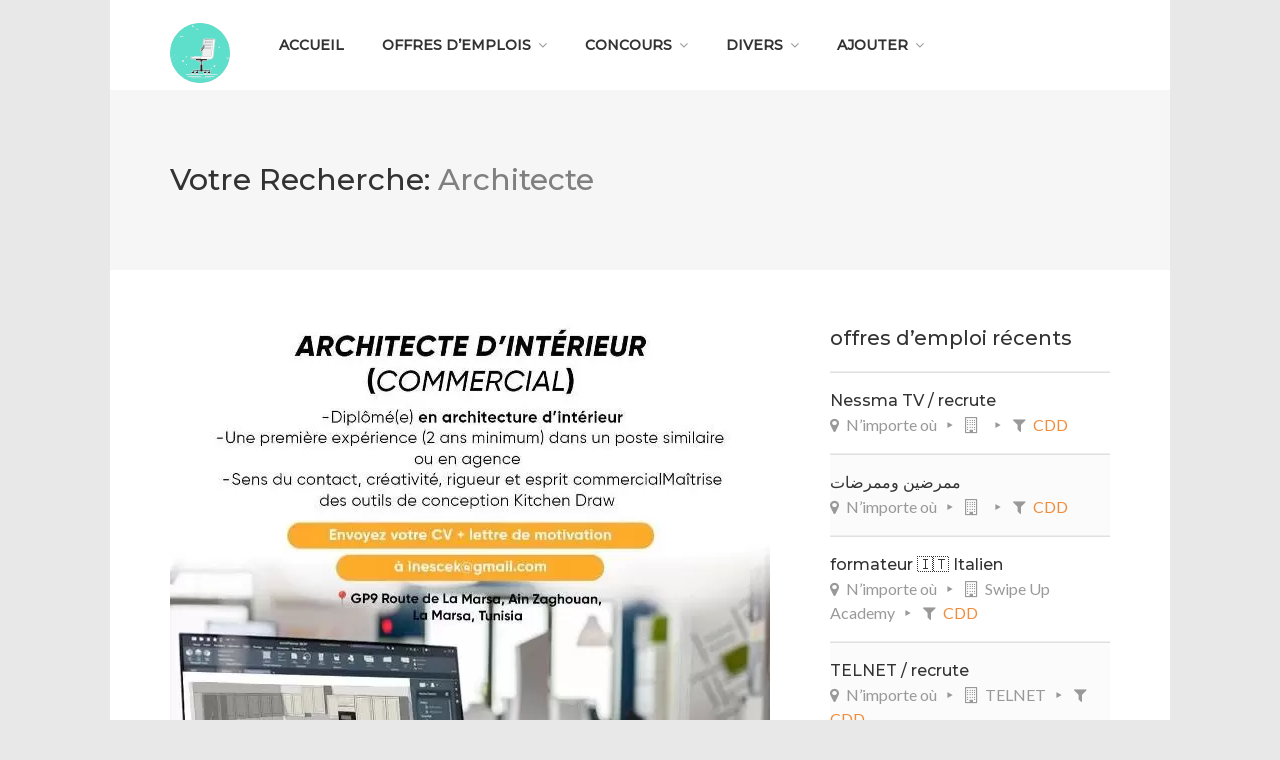

--- FILE ---
content_type: text/html; charset=UTF-8
request_url: https://www.recruter.tn/?post_type=poste+post&s=architecte
body_size: 16049
content:
<!DOCTYPE html>
<html lang="fr-FR">
<head>
<link rel="preload" href="https://cdn.ampproject.org/v0/amp-ad-0.1.js" as="script"/>
<link rel="preload" href="https://pagead2.googlesyndication.com/pagead/js/adsbygoogle.js" as="script"/>
<link rel="preload" href="https://pagead2.googlesyndication.com/pagead/js/adsbygoogle.js?client=ca-pub-9531790377420795" as="script"/>
<link rel="preload" href="https://www.googletagmanager.com/gtag/js?id=G-M6HPDMTHCB" as="script"/>
<link rel="preload" href="//pagead2.googlesyndication.com/pagead/js/adsbygoogle.js" as="script"/>
<link rel="preload" href="https://fundingchoicesmessages.google.com/i/pub-9531790377420795?ers=1" as="script"/>

<link rel="preload" href="https://maps.google.com/maps/api/js?key=AIzaSyDo5FIoEwCTYffHoKSSBIHdcPyqS96_a7o&#038;libraries=places&#038;ver=6.9" as="script"/>

<link rel="preload" href="https://stats.wp.com/e-202603.js" as="script"/>	
<meta charset="UTF-8">
<meta name="viewport" content="width=device-width, initial-scale=1, maximum-scale=1">
<link rel="profile" href="https://gmpg.org/xfn/11">
<link rel="pingback" href="https://www.recruter.tn/xmlrpc.php">

	
<link rel="dns-prefetch" href="https://googleads.g.doubleclick.net">
<link rel="dns-prefetch" href="https://adservice.google.com">
<link rel="dns-prefetch" href="https://cdn.ampproject.org">
<link rel="dns-prefetch" href="https://fonts.googleapis.com">
<link rel="dns-prefetch" href="https://pagead2.googlesyndication.com">
<link rel="dns-prefetch" href="https://partner.googleadservices.com">
<link rel="dns-prefetch" href="https://pixel.wp.com">
<link rel="dns-prefetch" href="https://s0.wp.com">
<link rel="dns-prefetch" href="https://s1.wp.com">
<link rel="dns-prefetch" href="https://secure.gravatar.com">
<link rel="dns-prefetch" href="https://tpc.googlesyndication.com">
<link rel="dns-prefetch" href="https://www.google-analytics.com">
<link rel="dns-prefetch" href="https://widgets.wp.com">
<link rel="dns-prefetch" href="https://fonts.gstatic.com">
<link rel="dns-prefetch" href="https://connect.facebook.net">
<link rel="dns-prefetch" href="https://www.google-analytics.com">
<link rel="dns-prefetch" href="https://www.googletagservices.com">
	

	
	
<meta name="google-site-verification" content="zZUTfgb1Kv-Lrv-F7JOiO6fb6B0GKaJlTuQFOAqjd-c"/>
<meta name="msvalidate.01" content="A1F97A7FCE853659AB1079FB29699ECF"/>
	


	



	
<!-- Google tag (gtag.js) -->







	
	
	
	
<!-- Google Tag Manager -->

<!-- End Google Tag Manager -->
	
	


<style id="jetpack-boost-critical-css">@media all{@font-face{font-family:FontAwesome;font-weight:400;font-style:normal}@font-face{font-family:FontAwesome;font-weight:400;font-style:normal}}@media all{.fa{display:inline-block;font:14px/1 FontAwesome;font-size:inherit;text-rendering:auto;-webkit-font-smoothing:antialiased;-moz-osx-font-smoothing:grayscale}.fa-search:before{content:""}.fa-reorder:before{content:""}ul{box-sizing:border-box}a,article,b,body,code,div,form,h2,header,html,i,iframe,img,li,nav,strong,ul{margin:0;padding:0;border:0;font-size:100%;font:inherit;vertical-align:baseline}article,header,nav{display:block}body{line-height:1}ul{list-style:none}code{font-family:monospace,serif;font-size:14px;-webkit-hyphens:none;-moz-hyphens:none;-ms-hyphens:none;hyphens:none}body{background-color:#fff;font-size:16px;line-height:27px;color:#666;-webkit-font-smoothing:antialiased;-webkit-text-size-adjust:100%;overflow-x:hidden}body.boxed{margin:0 auto;background-color:#e8e8e8}#wrapper{background-color:#fff}body,input[type="text"]{font-family:Lato,HelveticaNeue,"Helvetica Neue",Helvetica,Arial,sans-serif}#navigation,a.menu-trigger,button,h2{font-family:Montserrat,HelveticaNeue,"Helvetica Neue",Helvetica,Arial,sans-serif}img{height:auto;display:block}img{width:auto;border:0;-ms-interpolation-mode:bicubic;max-width:100%}h2{color:#333;font-weight:500}h2{font-size:24px;line-height:48px}strong{font-weight:700;color:#333}a{color:#505050;text-decoration:none;outline:0}ul{margin:0}ul{list-style:none outside}li{line-height:18px}input[type="text"]{padding:14px 18px;outline:0;font-size:15px;color:#909090;margin:0;max-width:100%;width:100%;box-sizing:border-box;display:block;background-color:#fcfcfc;font-weight:500;border:1px solid #e0e0e0;opacity:1}.container{position:relative;width:1200px;margin:0 auto;padding:0}.container .columns{float:left;display:inline;margin-left:10px;margin-right:10px}.container .sixteen.columns{width:1180px}body.boxed{width:1340px}@media only screen and (min-width:1289px) and (max-width:1360px){body.boxed{width:100%}}@media only screen and (min-width:960px) and (max-width:1289px){.container{position:relative;width:960px;margin:0 auto;padding:0}.container .columns{float:left;display:inline;margin-left:10px;margin-right:10px}.container .sixteen.columns{width:940px}body.boxed{width:1060px}}@media only screen and (max-width:1080px){body.boxed{width:100%}}@media only screen and (min-width:768px) and (max-width:990px){.container{width:768px}.container .columns{margin-left:10px;margin-right:10px}.container .sixteen.columns{width:748px}}@media only screen and (max-width:767px){.container{width:300px}.container .columns{margin:0}.container .sixteen.columns{width:300px}}@media only screen and (min-width:480px) and (max-width:767px){.container{width:420px}.container .columns{margin:0}.container .sixteen.columns{width:420px}}.container:after{content:" ";display:block;height:0;clear:both;visibility:hidden}.clearfix:after,.clearfix:before{content:" ";display:block;overflow:hidden;visibility:hidden;width:0;height:0}.clearfix:after{clear:both}.clearfix{zoom:1}.fa{display:inline-block;font:14px/1 FontAwesome;font-size:inherit;text-rendering:auto;-webkit-font-smoothing:antialiased;-moz-osx-font-smoothing:grayscale}.fa-search:before{content:""}.fa-reorder:before{content:""}iframe{max-width:100%}header#main-header{height:90px;background-color:#fff}#logo{margin-left:0;display:inline-block;float:left;margin-top:15px}#logo img{margin-top:8px}body.boxed #wrapper{position:relative}@media only screen and (max-width:767px){#logo img{margin:35px auto 10px auto}}#navigation{float:left;margin-right:0}.menu ul{margin:0;padding:0;list-style:none;font-weight:700;text-transform:uppercase;margin:26px 0 0 25px;max-width:750px}.menu ul li{position:relative;margin-left:10px;padding:0}.menu ul ul{position:absolute;display:none;top:100%;left:0;z-index:100;width:200px;letter-spacing:0}.menu>ul li{float:left}.menu ul a{display:block;position:relative}.menu ul ul ul{top:0;left:100%}.menu ul a{text-decoration:none}.menu ul>li>a{color:#333;font-weight:600;font-size:14px;line-height:18px;padding:0;overflow:hidden;padding:10px 14px;margin-bottom:12px}.current-menu-item>a,.menu ul>li.current-menu-item>a{color:#fff}.menu ul ul{background-color:#282828;z-index:999;margin:0;padding:14px 0;border-top:10px solid inherit}.menu ul ul:before{font-family:FontAwesome;content:"";font-size:23px;color:#282828;display:block;position:absolute;top:-11px;left:13px}.menu ul ul ul:before{content:""}.menu ul ul li{margin:0;padding:0;width:100%}.menu ul.menu ul li a{font-weight:500;text-transform:none;color:#9f9f9f;font-size:14px;line-height:19px;padding:5px 18px!important;border:0;margin-bottom:0;background-color:#282828}.menu ul ul li:first-child{border:none}.menu ul ul ul{margin:0 0 0 3px;border:none}#mobile-navigation{display:none}@media only screen and (max-width:990px){#mobile-navigation{display:block}#responsive{display:none}a.menu-trigger{color:#fff;background-color:#282828;display:block;float:left;z-index:100;position:relative;margin:0 0 30px 0;width:100%;box-sizing:border-box;font-size:16px;text-transform:uppercase;font-weight:600}a.menu-trigger i{font-size:18px;padding:17px 17px 18px 17px;margin:0 10px 0 0;background-color:rgb(255 255 255/.08);font-weight:500}#navigation{float:none}#logo{width:100%;position:relative;box-sizing:border-box;display:inline-block;border-bottom:1px solid #e0e0e0;padding-bottom:27px}}#banner{max-height:640px;width:100%;display:inline-block;position:relative;background-repeat:no-repeat;background-position:50%;-webkit-background-size:cover;-moz-background-size:cover;-o-background-size:cover;background-size:cover;margin-bottom:35px}#banner:before{content:"";width:100%;height:100%;display:inline-block;background-color:rgb(34 34 34/.7);position:absolute}.search-container{display:block;width:100%;position:relative;padding:140px 0;margin-top:-10px}@media only screen and (min-width:1367px){.search-container{padding:190px 0}}.search-container h2{font-size:46px;color:#fff;margin-bottom:30px;letter-spacing:-1px}.search-container input{font-weight:500;font-size:18px;float:left;box-sizing:border-box;padding:19px 20px;border:none;margin-right:2%;width:44.5%;float:left}input.ico-01{background:#fff url(https://www.recruter.tn/wp-content/themes/workscout/images/ico-01.png) no-repeat scroll 97% 20px/21px 21px}input.ico-02{background:#fff url(https://www.recruter.tn/wp-content/themes/workscout/images/ico-02.png) no-repeat scroll 96% 20px/14px 21px}.search-container button{background-color:#505050;color:#fff;border:none;font-size:20px;box-sizing:border-box;text-align:center;height:60px;width:7%;position:relative}.search-container button:before{content:"";display:inline-block;width:100%;height:100%;position:absolute;top:0;left:0;background-color:rgb(0 0 0/.1);opacity:0;z-index:99}.search-container button i{z-index:100;position:relative}.browse-jobs{color:#fff;margin-top:20px}.announce{color:#fff;font-size:24px;font-weight:300;margin-top:40px}.announce strong{font-size:30px;color:#fff;padding:0 3px}button{padding:10px 20px;display:inline-block;text-transform:uppercase;font-weight:600;font-size:14px;outline:0;overflow:hidden;line-height:27px;position:relative;z-index:10;color:#fff;background-color:#505050;border:none;border-radius:0;box-shadow:0 0}button{padding:12px 18px}ul{list-style-type:disc;list-style-position:inside}ul ul{list-style-type:circle;list-style-position:inside;margin-left:15px}li{padding:5px 0}@media only screen and (min-width:960px) and (max-width:1289px){.search-container{padding:150px 0}input.ico-01{background-position:95.5% 20px}input.ico-02{background-position:95% 20px}}@media only screen and (min-width:768px) and (max-width:990px){.search-container input.ico-01{width:49%!important}.search-container input.ico-02{width:37%!important}.search-container button{width:8.5%}input.ico-01{background-position:95% 20px}input.ico-02{background-position:93% 20px}.search-container{padding:120px 0}}@media only screen and (max-width:767px){.search-container{transform:translateY(0)!important}.search-container h2{font-size:40px}.search-container input.ico-01{width:100%;margin:0 0 15px 0}.search-container input.ico-02{width:100%;margin:0 0 15px 0}.search-container button{width:100%}input.ico-01{background-position:95% 20px}input.ico-02{background-position:94% 20px}.search-container{padding:100px 0}}ul{box-sizing:border-box}a,article,b,body,code,div,form,h2,header,html,i,iframe,img,li,nav,strong,ul{margin:0;padding:0;border:0;font-size:100%;font:inherit;vertical-align:baseline}article,header,nav{display:block}body{line-height:1}ul{list-style:none}code{font-family:monospace,serif;font-size:14px;-webkit-hyphens:none;-moz-hyphens:none;-ms-hyphens:none;hyphens:none}body{background-color:#fff;font-size:16px;line-height:27px;color:#666;-webkit-font-smoothing:antialiased;-webkit-text-size-adjust:100%;overflow-x:hidden}body.boxed{margin:0 auto;background-color:#e8e8e8}#wrapper{background-color:#fff}body,input[type="text"]{font-family:Lato,HelveticaNeue,"Helvetica Neue",Helvetica,Arial,sans-serif}#navigation,a.menu-trigger,button,h2{font-family:Montserrat,HelveticaNeue,"Helvetica Neue",Helvetica,Arial,sans-serif}img{height:auto;display:block}img{width:auto;border:0;-ms-interpolation-mode:bicubic;max-width:100%}h2{color:#333;font-weight:500}h2{font-size:24px;line-height:48px}strong{font-weight:700;color:#333}a{color:#505050;text-decoration:none;outline:0}ul{margin:0}ul{list-style:none outside}li{line-height:18px}input[type="text"]{padding:14px 18px;outline:0;font-size:15px;color:#909090;margin:0;max-width:100%;width:100%;box-sizing:border-box;display:block;background-color:#fcfcfc;font-weight:500;border:1px solid #e0e0e0;opacity:1}.container{position:relative;width:1200px;margin:0 auto;padding:0}.container .columns{float:left;display:inline;margin-left:10px;margin-right:10px}.container .sixteen.columns{width:1180px}body.boxed{width:1340px}@media only screen and (min-width:1289px) and (max-width:1360px){body.boxed{width:100%}}@media only screen and (min-width:960px) and (max-width:1289px){.container{position:relative;width:960px;margin:0 auto;padding:0}.container .columns{float:left;display:inline;margin-left:10px;margin-right:10px}.container .sixteen.columns{width:940px}body.boxed{width:1060px}}@media only screen and (max-width:1080px){body.boxed{width:100%}}@media only screen and (min-width:768px) and (max-width:990px){.container{width:768px}.container .columns{margin-left:10px;margin-right:10px}.container .sixteen.columns{width:748px}}@media only screen and (max-width:767px){.container{width:300px}.container .columns{margin:0}.container .sixteen.columns{width:300px}}@media only screen and (min-width:480px) and (max-width:767px){.container{width:420px}.container .columns{margin:0}.container .sixteen.columns{width:420px}}.container:after{content:" ";display:block;height:0;clear:both;visibility:hidden}.clearfix:after,.clearfix:before{content:" ";display:block;overflow:hidden;visibility:hidden;width:0;height:0}.clearfix:after{clear:both}.clearfix{zoom:1}iframe{max-width:100%}header#main-header{height:90px;background-color:#fff}#logo{margin-left:0;display:inline-block;float:left;margin-top:15px}#logo img{margin-top:8px}body.boxed #wrapper{position:relative}@media only screen and (max-width:767px){#logo img{margin:35px auto 10px auto}}#navigation{float:left;margin-right:0}.menu ul{margin:0;padding:0;list-style:none;font-weight:700;text-transform:uppercase;margin:26px 0 0 25px;max-width:750px}.menu ul li{position:relative;margin-left:10px;padding:0}.menu ul ul{position:absolute;display:none;top:100%;left:0;z-index:100;width:200px;letter-spacing:0}.menu>ul li{float:left}.menu ul a{display:block;position:relative}.menu ul ul ul{top:0;left:100%}.menu ul a{text-decoration:none}.menu ul>li>a{color:#333;font-weight:600;font-size:14px;line-height:18px;padding:0;overflow:hidden;padding:10px 14px;margin-bottom:12px}.current-menu-item>a,.menu ul>li.current-menu-item>a{color:#fff}.menu ul ul{background-color:#282828;z-index:999;margin:0;padding:14px 0;border-top:10px solid inherit}.menu ul ul:before{font-family:FontAwesome;content:"";font-size:23px;color:#282828;display:block;position:absolute;top:-11px;left:13px}.menu ul ul ul:before{content:""}.menu ul ul li{margin:0;padding:0;width:100%}.menu ul.menu ul li a{font-weight:500;text-transform:none;color:#9f9f9f;font-size:14px;line-height:19px;padding:5px 18px!important;border:0;margin-bottom:0;background-color:#282828}.menu ul ul li:first-child{border:none}.menu ul ul ul{margin:0 0 0 3px;border:none}#mobile-navigation{display:none}@media only screen and (max-width:990px){#mobile-navigation{display:block}#responsive{display:none}a.menu-trigger{color:#fff;background-color:#282828;display:block;float:left;z-index:100;position:relative;margin:0 0 30px 0;width:100%;box-sizing:border-box;font-size:16px;text-transform:uppercase;font-weight:600}a.menu-trigger i{font-size:18px;padding:17px 17px 18px 17px;margin:0 10px 0 0;background-color:rgb(255 255 255/.08);font-weight:500}#navigation{float:none}#logo{width:100%;position:relative;box-sizing:border-box;display:inline-block;border-bottom:1px solid #e0e0e0;padding-bottom:27px}}#banner{max-height:640px;width:100%;display:inline-block;position:relative;background-repeat:no-repeat;background-position:50%;-webkit-background-size:cover;-moz-background-size:cover;-o-background-size:cover;background-size:cover;margin-bottom:35px}#banner:before{content:"";width:100%;height:100%;display:inline-block;background-color:rgb(34 34 34/.7);position:absolute}.search-container{display:block;width:100%;position:relative;padding:140px 0;margin-top:-10px}@media only screen and (min-width:1367px){.search-container{padding:190px 0}}.search-container h2{font-size:46px;color:#fff;margin-bottom:30px;letter-spacing:-1px}.search-container input{font-weight:500;font-size:18px;float:left;box-sizing:border-box;padding:19px 20px;border:none;margin-right:2%;width:44.5%;float:left}input.ico-01{background:#fff url(https://www.recruter.tn/wp-content/themes/workscout/images/ico-01.png) no-repeat scroll 97% 20px/21px 21px}input.ico-02{background:#fff url(https://www.recruter.tn/wp-content/themes/workscout/images/ico-02.png) no-repeat scroll 96% 20px/14px 21px}.search-container button{background-color:#505050;color:#fff;border:none;font-size:20px;box-sizing:border-box;text-align:center;height:60px;width:7%;position:relative}.search-container button:before{content:"";display:inline-block;width:100%;height:100%;position:absolute;top:0;left:0;background-color:rgb(0 0 0/.1);opacity:0;z-index:99}.search-container button i{z-index:100;position:relative}.browse-jobs{color:#fff;margin-top:20px}.announce{color:#fff;font-size:24px;font-weight:300;margin-top:40px}.announce strong{font-size:30px;color:#fff;padding:0 3px}button{padding:10px 20px;display:inline-block;text-transform:uppercase;font-weight:600;font-size:14px;outline:0;overflow:hidden;line-height:27px;position:relative;z-index:10;color:#fff;background-color:#505050;border:none;border-radius:0;box-shadow:0 0}button{padding:12px 18px}ul{list-style-type:disc;list-style-position:inside}ul ul{list-style-type:circle;list-style-position:inside;margin-left:15px}li{padding:5px 0}@media only screen and (min-width:960px) and (max-width:1289px){.search-container{padding:150px 0}input.ico-01{background-position:95.5% 20px}input.ico-02{background-position:95% 20px}}@media only screen and (min-width:768px) and (max-width:990px){.search-container input.ico-01{width:49%!important}.search-container input.ico-02{width:37%!important}.search-container button{width:8.5%}input.ico-01{background-position:95% 20px}input.ico-02{background-position:93% 20px}.search-container{padding:120px 0}}@media only screen and (max-width:767px){.search-container{transform:translateY(0)!important}.search-container h2{font-size:40px}.search-container input.ico-01{width:100%;margin:0 0 15px 0}.search-container input.ico-02{width:100%;margin:0 0 15px 0}.search-container button{width:100%}input.ico-01{background-position:95% 20px}input.ico-02{background-position:94% 20px}.search-container{padding:100px 0}}}</style><title>Résultats de recherche pour « architecte » &#8211; Offres d&#039;emploi</title>
<meta name='robots' content='noindex, follow, max-image-preview:large'/>
<!-- Jetpack Site Verification Tags -->
<meta name="google-site-verification" content="zZUTfgb1Kv-Lrv-F7JOiO6fb6B0GKaJlTuQFOAqjd-c"/>
<meta name="msvalidate.01" content="A1F97A7FCE853659AB1079FB29699ECF"/>
<meta name="p:domain_verify" content="ebf7a2c1b7879de32a16ee9be779d245"/>
<meta name="yandex-verification" content="87bf4314f7936b2b"/>
<meta name="facebook-domain-verification" content="5u1kt2qsuqz9hvngpswvkorw7282yu"/>
<link rel='dns-prefetch' href='//maps.google.com'/>
<link rel='dns-prefetch' href='//stats.wp.com'/>
<link rel='preconnect' href='//c0.wp.com'/>
<link rel="alternate" type="application/rss+xml" title="Offres d&#039;emploi &raquo; Flux" href="https://www.recruter.tn/feed/"/>
<link rel="alternate" type="application/rss+xml" title="Offres d&#039;emploi &raquo; Flux des commentaires" href="https://www.recruter.tn/comments/feed/"/>
<link rel="alternate" type="application/rss+xml" title="Offres d&#039;emploi &raquo; Flux de résultats de la recherche pour « architecte »" href="https://www.recruter.tn/search/architecte/feed/rss2/"/>

<link rel="stylesheet" href="https://www.recruter.tn/wp-content/themes/workscout/css/font-awesome.min.css" media="all">
<noscript><link rel="stylesheet" href="https://www.recruter.tn/wp-content/themes/workscout/css/font-awesome.min.css" media="all"></noscript>
<!--[if IE]><link rel="stylesheet" href="https://www.recruter.tn/wp-content/themes/workscout/css/font-awesome.min.css" media="all"><![endif]-->
<noscript><link rel='stylesheet' id='all-css-560783b2460835e0da88bc14f5bd8026' href='https://www.recruter.tn/wp-content/boost-cache/static/aee375e52a.min.css' type='text/css' media='all'/></noscript><script src="/cdn-cgi/scripts/7d0fa10a/cloudflare-static/rocket-loader.min.js" data-cf-settings="0f215c3c7b96bddef3a2656a-|49"></script><link rel='stylesheet' id='all-css-560783b2460835e0da88bc14f5bd8026' href='https://www.recruter.tn/wp-content/boost-cache/static/aee375e52a.min.css' type='text/css' media="not all" data-media="all" onload="this.media=this.dataset.media; delete this.dataset.media; this.removeAttribute( 'onload' );"/>
<style id='wp-img-auto-sizes-contain-inline-css'>img:is([sizes=auto i],[sizes^="auto," i]){contain-intrinsic-size:3000px 1500px}</style>
<style id='classic-theme-styles-inline-css'>.wp-block-button__link{color:#fff;background-color:#32373c;border-radius:9999px;box-shadow:none;text-decoration:none;padding:calc(.667em + 2px) calc(1.333em + 2px);font-size:1.125em}.wp-block-file__button{background:#32373c;color:#fff;text-decoration:none}</style>



<link rel="https://api.w.org/" href="https://www.recruter.tn/wp-json/"/><link rel="EditURI" type="application/rsd+xml" title="RSD" href="https://www.recruter.tn/xmlrpc.php?rsd"/>
<meta name="generator" content="WordPress 6.9"/>
	<style>img#wpstats{display:none}</style>
		<style type="text/css">

.current-menu-item > a,a.button.gray.app-link.opened,ul.float-right li a:hover,.menu ul li.sfHover a.sf-with-ul,.menu ul li a:hover,a.menu-trigger:hover,
.current-menu-parent a,#jPanelMenu-menu li a:hover,.search-container button,.upload-btn,button,input[type="button"],input[type="submit"],a.button,.upload-btn:hover,#titlebar.photo-bg a.button.white:hover,a.button.dark:hover,#backtotop a:hover,.mfp-close:hover,.woocommerce-MyAccount-navigation li.is-active a,.tabs-nav li.active a, .tabs-nav-o li.active a,.accordion h3.active-acc,.highlight.color, .plan.color-2 .plan-price,.plan.color-2 a.button,.tp-leftarrow:hover,.tp-rightarrow:hover,
.pagination ul li a.current-page,.woocommerce-pagination .current,.pagination .current,.pagination ul li a:hover,.pagination-next-prev ul li a:hover,
.infobox,.load_more_resumes,.job-manager-pagination .current,.hover-icon,.comment-by a.reply:hover,.chosen-container .chosen-results li.highlighted,
.chosen-container-multi .chosen-choices li.search-choice,.list-search button,.checkboxes input[type=checkbox]:checked + label:before, .listings-loader,
.widget_range_filter .ui-state-default,.tagcloud a:hover,.filter_by_tag_cloud a.active,.filter_by_tag_cloud a:hover,#wp-calendar tbody td#today,.footer-widget .tagcloud a:hover,.nav-links a:hover, .icon-box.rounded i:after, #mapnav-buttons a:hover,
.comment-by a.comment-reply-link:hover,#jPanelMenu-menu .current-menu-item > a, .button.color { background-color: #26ae61; }

a,table td.title a:hover,table.manage-table td.action a:hover,#breadcrumbs ul li a:hover,#titlebar span.icons a:hover,.counter-box i,
.counter,#popular-categories li a i,.list-1 li:before,.dropcap,.resume-titlebar span a:hover i,.resume-spotlight h4, .resumes-content h4,.job-overview ul li i,
.company-info span a:hover,.infobox a:hover,.meta-tags span a:hover,.widget-text h5 a:hover,.app-content .info span ,.app-content .info ul li a:hover,
table td.job_title a:hover,table.manage-table td.action a:hover,.job-spotlight span a:hover,.widget_rss li:before,.widget_rss li a:hover,
.widget_categories li:before,.widget-out-title_categories li:before,.widget_archive li:before,.widget-out-title_archive li:before,
.widget_recent_entries li:before,.widget-out-title_recent_entries li:before,.categories li:before,.widget_meta li:before,.widget_recent_comments li:before,
.widget_nav_menu li:before,.widget_pages li:before,.widget_categories li a:hover,.widget-out-title_categories li a:hover,.widget_archive li a:hover,
.widget-out-title_archive li a:hover,.widget_recent_entries li a:hover,.widget-out-title_recent_entries li a:hover,.categories li a:hover,
.widget_meta li a:hover,#wp-calendar tbody td a,.widget_nav_menu li a:hover,.widget_pages li a:hover,.resume-title a:hover, .company-letters a:hover, .companies-overview li li a:hover,.icon-box.rounded i, .icon-box i,
#titlebar .company-titlebar span a:hover{ color:  #26ae61; }
.icon-box.rounded i { border-color: #26ae61; }
.resumes li a:before,.resumes-list li a:before,.job-list li a:before,table.manage-table tr:before {	-webkit-box-shadow: 0px 1px 0px 0px rgba(38,174,97,0.7);	-moz-box-shadow: 0px 1px 0px 0px rgba(38,174,97,0.7);	box-shadow: 0px 1px 0px 0px rgba(38,174,97,0.7);}
#popular-categories li a:before {-webkit-box-shadow: 0px 0px 0px 1px rgba(38,174,97,0.7);-moz-box-shadow: 0px 0px 0px 1px rgba(38,174,97,0.7);box-shadow: 0px 0px 0px 1px rgba(38,174,97,0.7);}
table.manage-table tr:hover td,.resumes li:hover,.job-list li:hover { border-color: rgba(38,174,97,0.7); }

table.manage-table tr:hover td,.resumes li:hover,.job-list li:hover, #popular-categories li a:hover { background-color: rgba(38,174,97,0.05); }



#search_map {
	height: 400px;
}



</style>

<style type="text/css">

    body {  }
    h1, h2, h3, h4, h5, h6  {  }
    #logo h1 a, #logo h2 a {  }
    body .menu ul > li > a, body .menu ul li a {    }
   
    </style>
  <meta name="description" content="45.000 offres d&#039;emplois 💼"/>

<!-- Jetpack Open Graph Tags -->
<meta property="og:title" content="Résultats de recherche pour « architecte » &#8211; Offres d&#039;emploi"/>
<meta property="og:site_name" content="Offres d&#039;emploi"/>
<meta property="og:image" content="https://www.recruter.tn/wp-content/uploads/2021/10/cropped-jobs.png"/>
<meta property="og:image:width" content="512"/>
<meta property="og:image:height" content="512"/>
<meta property="og:image:alt" content=""/>
<meta property="og:locale" content="fr_FR"/>
<meta name="twitter:site" content="@tuninfo"/>

<!-- End Jetpack Open Graph Tags -->
<link rel="icon" href="https://www.recruter.tn/wp-content/uploads/2021/10/cropped-jobs-32x32.png" sizes="32x32"/>
<link rel="icon" href="https://www.recruter.tn/wp-content/uploads/2021/10/cropped-jobs-192x192.png" sizes="192x192"/>
<link rel="apple-touch-icon" href="https://www.recruter.tn/wp-content/uploads/2021/10/cropped-jobs-180x180.png"/>
<meta name="msapplication-TileImage" content="https://www.recruter.tn/wp-content/uploads/2021/10/cropped-jobs-270x270.png"/>
	
<style id='global-styles-inline-css'>
:root{--wp--preset--aspect-ratio--square: 1;--wp--preset--aspect-ratio--4-3: 4/3;--wp--preset--aspect-ratio--3-4: 3/4;--wp--preset--aspect-ratio--3-2: 3/2;--wp--preset--aspect-ratio--2-3: 2/3;--wp--preset--aspect-ratio--16-9: 16/9;--wp--preset--aspect-ratio--9-16: 9/16;--wp--preset--color--black: #000000;--wp--preset--color--cyan-bluish-gray: #abb8c3;--wp--preset--color--white: #ffffff;--wp--preset--color--pale-pink: #f78da7;--wp--preset--color--vivid-red: #cf2e2e;--wp--preset--color--luminous-vivid-orange: #ff6900;--wp--preset--color--luminous-vivid-amber: #fcb900;--wp--preset--color--light-green-cyan: #7bdcb5;--wp--preset--color--vivid-green-cyan: #00d084;--wp--preset--color--pale-cyan-blue: #8ed1fc;--wp--preset--color--vivid-cyan-blue: #0693e3;--wp--preset--color--vivid-purple: #9b51e0;--wp--preset--gradient--vivid-cyan-blue-to-vivid-purple: linear-gradient(135deg,rgb(6,147,227) 0%,rgb(155,81,224) 100%);--wp--preset--gradient--light-green-cyan-to-vivid-green-cyan: linear-gradient(135deg,rgb(122,220,180) 0%,rgb(0,208,130) 100%);--wp--preset--gradient--luminous-vivid-amber-to-luminous-vivid-orange: linear-gradient(135deg,rgb(252,185,0) 0%,rgb(255,105,0) 100%);--wp--preset--gradient--luminous-vivid-orange-to-vivid-red: linear-gradient(135deg,rgb(255,105,0) 0%,rgb(207,46,46) 100%);--wp--preset--gradient--very-light-gray-to-cyan-bluish-gray: linear-gradient(135deg,rgb(238,238,238) 0%,rgb(169,184,195) 100%);--wp--preset--gradient--cool-to-warm-spectrum: linear-gradient(135deg,rgb(74,234,220) 0%,rgb(151,120,209) 20%,rgb(207,42,186) 40%,rgb(238,44,130) 60%,rgb(251,105,98) 80%,rgb(254,248,76) 100%);--wp--preset--gradient--blush-light-purple: linear-gradient(135deg,rgb(255,206,236) 0%,rgb(152,150,240) 100%);--wp--preset--gradient--blush-bordeaux: linear-gradient(135deg,rgb(254,205,165) 0%,rgb(254,45,45) 50%,rgb(107,0,62) 100%);--wp--preset--gradient--luminous-dusk: linear-gradient(135deg,rgb(255,203,112) 0%,rgb(199,81,192) 50%,rgb(65,88,208) 100%);--wp--preset--gradient--pale-ocean: linear-gradient(135deg,rgb(255,245,203) 0%,rgb(182,227,212) 50%,rgb(51,167,181) 100%);--wp--preset--gradient--electric-grass: linear-gradient(135deg,rgb(202,248,128) 0%,rgb(113,206,126) 100%);--wp--preset--gradient--midnight: linear-gradient(135deg,rgb(2,3,129) 0%,rgb(40,116,252) 100%);--wp--preset--font-size--small: 13px;--wp--preset--font-size--medium: 20px;--wp--preset--font-size--large: 36px;--wp--preset--font-size--x-large: 42px;--wp--preset--spacing--20: 0.44rem;--wp--preset--spacing--30: 0.67rem;--wp--preset--spacing--40: 1rem;--wp--preset--spacing--50: 1.5rem;--wp--preset--spacing--60: 2.25rem;--wp--preset--spacing--70: 3.38rem;--wp--preset--spacing--80: 5.06rem;--wp--preset--shadow--natural: 6px 6px 9px rgba(0, 0, 0, 0.2);--wp--preset--shadow--deep: 12px 12px 50px rgba(0, 0, 0, 0.4);--wp--preset--shadow--sharp: 6px 6px 0px rgba(0, 0, 0, 0.2);--wp--preset--shadow--outlined: 6px 6px 0px -3px rgb(255, 255, 255), 6px 6px rgb(0, 0, 0);--wp--preset--shadow--crisp: 6px 6px 0px rgb(0, 0, 0);}:where(.is-layout-flex){gap: 0.5em;}:where(.is-layout-grid){gap: 0.5em;}body .is-layout-flex{display: flex;}.is-layout-flex{flex-wrap: wrap;align-items: center;}.is-layout-flex > :is(*, div){margin: 0;}body .is-layout-grid{display: grid;}.is-layout-grid > :is(*, div){margin: 0;}:where(.wp-block-columns.is-layout-flex){gap: 2em;}:where(.wp-block-columns.is-layout-grid){gap: 2em;}:where(.wp-block-post-template.is-layout-flex){gap: 1.25em;}:where(.wp-block-post-template.is-layout-grid){gap: 1.25em;}.has-black-color{color: var(--wp--preset--color--black) !important;}.has-cyan-bluish-gray-color{color: var(--wp--preset--color--cyan-bluish-gray) !important;}.has-white-color{color: var(--wp--preset--color--white) !important;}.has-pale-pink-color{color: var(--wp--preset--color--pale-pink) !important;}.has-vivid-red-color{color: var(--wp--preset--color--vivid-red) !important;}.has-luminous-vivid-orange-color{color: var(--wp--preset--color--luminous-vivid-orange) !important;}.has-luminous-vivid-amber-color{color: var(--wp--preset--color--luminous-vivid-amber) !important;}.has-light-green-cyan-color{color: var(--wp--preset--color--light-green-cyan) !important;}.has-vivid-green-cyan-color{color: var(--wp--preset--color--vivid-green-cyan) !important;}.has-pale-cyan-blue-color{color: var(--wp--preset--color--pale-cyan-blue) !important;}.has-vivid-cyan-blue-color{color: var(--wp--preset--color--vivid-cyan-blue) !important;}.has-vivid-purple-color{color: var(--wp--preset--color--vivid-purple) !important;}.has-black-background-color{background-color: var(--wp--preset--color--black) !important;}.has-cyan-bluish-gray-background-color{background-color: var(--wp--preset--color--cyan-bluish-gray) !important;}.has-white-background-color{background-color: var(--wp--preset--color--white) !important;}.has-pale-pink-background-color{background-color: var(--wp--preset--color--pale-pink) !important;}.has-vivid-red-background-color{background-color: var(--wp--preset--color--vivid-red) !important;}.has-luminous-vivid-orange-background-color{background-color: var(--wp--preset--color--luminous-vivid-orange) !important;}.has-luminous-vivid-amber-background-color{background-color: var(--wp--preset--color--luminous-vivid-amber) !important;}.has-light-green-cyan-background-color{background-color: var(--wp--preset--color--light-green-cyan) !important;}.has-vivid-green-cyan-background-color{background-color: var(--wp--preset--color--vivid-green-cyan) !important;}.has-pale-cyan-blue-background-color{background-color: var(--wp--preset--color--pale-cyan-blue) !important;}.has-vivid-cyan-blue-background-color{background-color: var(--wp--preset--color--vivid-cyan-blue) !important;}.has-vivid-purple-background-color{background-color: var(--wp--preset--color--vivid-purple) !important;}.has-black-border-color{border-color: var(--wp--preset--color--black) !important;}.has-cyan-bluish-gray-border-color{border-color: var(--wp--preset--color--cyan-bluish-gray) !important;}.has-white-border-color{border-color: var(--wp--preset--color--white) !important;}.has-pale-pink-border-color{border-color: var(--wp--preset--color--pale-pink) !important;}.has-vivid-red-border-color{border-color: var(--wp--preset--color--vivid-red) !important;}.has-luminous-vivid-orange-border-color{border-color: var(--wp--preset--color--luminous-vivid-orange) !important;}.has-luminous-vivid-amber-border-color{border-color: var(--wp--preset--color--luminous-vivid-amber) !important;}.has-light-green-cyan-border-color{border-color: var(--wp--preset--color--light-green-cyan) !important;}.has-vivid-green-cyan-border-color{border-color: var(--wp--preset--color--vivid-green-cyan) !important;}.has-pale-cyan-blue-border-color{border-color: var(--wp--preset--color--pale-cyan-blue) !important;}.has-vivid-cyan-blue-border-color{border-color: var(--wp--preset--color--vivid-cyan-blue) !important;}.has-vivid-purple-border-color{border-color: var(--wp--preset--color--vivid-purple) !important;}.has-vivid-cyan-blue-to-vivid-purple-gradient-background{background: var(--wp--preset--gradient--vivid-cyan-blue-to-vivid-purple) !important;}.has-light-green-cyan-to-vivid-green-cyan-gradient-background{background: var(--wp--preset--gradient--light-green-cyan-to-vivid-green-cyan) !important;}.has-luminous-vivid-amber-to-luminous-vivid-orange-gradient-background{background: var(--wp--preset--gradient--luminous-vivid-amber-to-luminous-vivid-orange) !important;}.has-luminous-vivid-orange-to-vivid-red-gradient-background{background: var(--wp--preset--gradient--luminous-vivid-orange-to-vivid-red) !important;}.has-very-light-gray-to-cyan-bluish-gray-gradient-background{background: var(--wp--preset--gradient--very-light-gray-to-cyan-bluish-gray) !important;}.has-cool-to-warm-spectrum-gradient-background{background: var(--wp--preset--gradient--cool-to-warm-spectrum) !important;}.has-blush-light-purple-gradient-background{background: var(--wp--preset--gradient--blush-light-purple) !important;}.has-blush-bordeaux-gradient-background{background: var(--wp--preset--gradient--blush-bordeaux) !important;}.has-luminous-dusk-gradient-background{background: var(--wp--preset--gradient--luminous-dusk) !important;}.has-pale-ocean-gradient-background{background: var(--wp--preset--gradient--pale-ocean) !important;}.has-electric-grass-gradient-background{background: var(--wp--preset--gradient--electric-grass) !important;}.has-midnight-gradient-background{background: var(--wp--preset--gradient--midnight) !important;}.has-small-font-size{font-size: var(--wp--preset--font-size--small) !important;}.has-medium-font-size{font-size: var(--wp--preset--font-size--medium) !important;}.has-large-font-size{font-size: var(--wp--preset--font-size--large) !important;}.has-x-large-font-size{font-size: var(--wp--preset--font-size--x-large) !important;}
/*# sourceURL=global-styles-inline-css */
</style>
</head>
<body class="search search-results wp-theme-workscout boxed group-blog workscout-themebu-net">


 <!-- Google Tag Manager (noscript) -->
<noscript><iframe src="https://www.googletagmanager.com/ns.html?id=GTM-WC6X8CQ" height="0" width="0" style="display:none;visibility:hidden"></iframe></noscript>
<!-- End Google Tag Manager (noscript) -->
	

<div id="wrapper">

<header class="default sticky-header" id="main-header">
<div class="container">
	<div class="sixteen columns">
	
		<!-- Logo -->
		<div id="logo">
			                     <a href="https://www.recruter.tn/" title="Offres d&#039;emploi" rel="home"><img src="https://www.recruter.tn/wp-content/uploads/2021/09/frame_027_delay-0.04s.gif" data-rjs="https://www.recruter.tn/wp-content/uploads/2021/09/frame_027_delay-0.04s.gif" alt="Offres d&#039;emploi"/></a>
                                    		</div>

		<!-- Menu -->
	
		<nav id="navigation" class="menu">

			<ul id="responsive" class="menu"><li id="menu-item-115016" class="menu-item menu-item-type-post_type menu-item-object-page menu-item-home menu-item-115016"><a target="_blank" href="https://www.recruter.tn/">Accueil</a></li>
<li id="menu-item-115171" class="menu-item menu-item-type-custom menu-item-object-custom current-menu-ancestor menu-item-has-children menu-item-115171"><a href="#">Offres d&#8217;emplois</a>
<ul class="sub-menu">
	<li id="menu-item-115018" class="menu-item menu-item-type-custom menu-item-object-custom menu-item-has-children menu-item-115018"><a href="#">par spécialités</a>
	<ul class="sub-menu">
		<li id="menu-item-115019" class="menu-item menu-item-type-custom menu-item-object-custom menu-item-115019"><a target="_blank" href="https://www.recruter.tn/administration/">Administration</a></li>
		<li id="menu-item-115020" class="menu-item menu-item-type-custom menu-item-object-custom menu-item-115020"><a target="_blank" href="https://www.recruter.tn/commerce/">Commerce</a></li>
		<li id="menu-item-115021" class="menu-item menu-item-type-custom menu-item-object-custom menu-item-115021"><a target="_blank" href="https://www.recruter.tn/informatique/">Informatique</a></li>
		<li id="menu-item-115022" class="menu-item menu-item-type-custom menu-item-object-custom menu-item-115022"><a target="_blank" href="https://www.recruter.tn/formation/">Formation</a></li>
		<li id="menu-item-115023" class="menu-item menu-item-type-custom menu-item-object-custom menu-item-115023"><a target="_blank" href="https://www.recruter.tn/finance/">Finance</a></li>
		<li id="menu-item-115025" class="menu-item menu-item-type-custom menu-item-object-custom menu-item-115025"><a target="_blank" href="https://www.recruter.tn/industrie/">Industrie</a></li>
		<li id="menu-item-115027" class="menu-item menu-item-type-custom menu-item-object-custom menu-item-115027"><a target="_blank" href="https://www.recruter.tn/marketing/">Marketing</a></li>
		<li id="menu-item-115028" class="menu-item menu-item-type-custom menu-item-object-custom menu-item-115028"><a target="_blank" href="https://www.recruter.tn/telecommunication/">Télécommunication</a></li>
		<li id="menu-item-115029" class="menu-item menu-item-type-custom menu-item-object-custom menu-item-115029"><a target="_blank" href="https://www.recruter.tn/media/">Media</a></li>
		<li id="menu-item-115030" class="menu-item menu-item-type-custom menu-item-object-custom menu-item-115030"><a target="_blank" href="https://www.recruter.tn/sante/">Santé</a></li>
		<li id="menu-item-115031" class="menu-item menu-item-type-custom menu-item-object-custom menu-item-115031"><a target="_blank" href="https://www.recruter.tn/securite/">Sécurité</a></li>
		<li id="menu-item-134691" class="menu-item menu-item-type-custom menu-item-object-custom menu-item-134691"><a target="_blank" href="https://www.recruter.tn/transport/">Transport</a></li>
		<li id="menu-item-115033" class="menu-item menu-item-type-custom menu-item-object-custom menu-item-has-children menu-item-115033"><a>Autres</a>
		<ul class="sub-menu">
			<li id="menu-item-115026" class="menu-item menu-item-type-custom menu-item-object-custom menu-item-115026"><a target="_blank" href="https://www.recruter.tn/divers-jobs/">Divers jobs</a></li>
			<li id="menu-item-115032" class="menu-item menu-item-type-custom menu-item-object-custom menu-item-115032"><a target="_blank" href="https://www.recruter.tn/services/">Services</a></li>
			<li id="menu-item-115037" class="menu-item menu-item-type-custom menu-item-object-custom menu-item-115037"><a target="_blank" href="https://www.recruter.tn/agriculture/">Agriculture</a></li>
			<li id="menu-item-115024" class="menu-item menu-item-type-custom menu-item-object-custom menu-item-115024"><a target="_blank" href="https://www.recruter.tn/technicien/">Technicien</a></li>
			<li id="menu-item-115034" class="menu-item menu-item-type-custom menu-item-object-custom menu-item-115034"><a target="_blank" href="https://www.recruter.tn/construction/">Construction</a></li>
			<li id="menu-item-115035" class="menu-item menu-item-type-custom menu-item-object-custom menu-item-115035"><a target="_blank" href="https://www.recruter.tn/restauration/">Restauration</a></li>
			<li id="menu-item-115036" class="menu-item menu-item-type-custom menu-item-object-custom menu-item-115036"><a target="_blank" href="https://www.recruter.tn/juridique/">Juridique</a></li>
			<li id="menu-item-115038" class="menu-item menu-item-type-custom menu-item-object-custom menu-item-115038"><a target="_blank" href="https://www.recruter.tn/tourisme/">Tourisme</a></li>
			<li id="menu-item-115039" class="menu-item menu-item-type-custom menu-item-object-custom menu-item-115039"><a target="_blank" href="https://www.recruter.tn/sport/">Sport</a></li>
		</ul>
</li>
	</ul>
</li>
	<li id="menu-item-115140" class="menu-item menu-item-type-custom menu-item-object-custom current-menu-ancestor menu-item-has-children menu-item-115140"><a href="#">par poste</a>
	<ul class="sub-menu">
		<li id="menu-item-115040" class="menu-item menu-item-type-custom menu-item-object-custom current-menu-ancestor current-menu-parent menu-item-has-children menu-item-115040"><a href="#">A</a>
		<ul class="sub-menu">
			<li id="menu-item-115056" class="menu-item menu-item-type-custom menu-item-object-custom menu-item-115056"><a target="_blank" href="https://www.recruter.tn/?post_type=poste+post&#038;s=Administrateur+Administrator">Administrateur</a></li>
			<li id="menu-item-115057" class="menu-item menu-item-type-custom menu-item-object-custom current-menu-item menu-item-115057"><a target="_blank" href="https://www.recruter.tn/?post_type=poste+post&#038;s=architecte" aria-current="page">Architecte</a></li>
			<li id="menu-item-115058" class="menu-item menu-item-type-custom menu-item-object-custom menu-item-115058"><a target="_blank" href="https://www.recruter.tn/?post_type=poste+post&#038;s=Auditor+Auditeur">Auditeur</a></li>
			<li id="menu-item-115059" class="menu-item menu-item-type-custom menu-item-object-custom menu-item-115059"><a target="_blank" href="https://www.recruter.tn/?post_type=poste+post&#038;s=assistant">Assistant</a></li>
			<li id="menu-item-115060" class="menu-item menu-item-type-custom menu-item-object-custom menu-item-115060"><a target="_blank" href="https://www.recruter.tn/?post_type=poste+post&#038;s=Analyste">Analyste</a></li>
			<li id="menu-item-115061" class="menu-item menu-item-type-custom menu-item-object-custom menu-item-115061"><a target="_blank" href="https://www.recruter.tn/?post_type=poste+post&#038;s=Agent">Agent de</a></li>
			<li id="menu-item-115062" class="menu-item menu-item-type-custom menu-item-object-custom menu-item-115062"><a target="_blank" href="https://www.recruter.tn/?post_type=poste+post&#038;s=agriculteur">Agriculteur</a></li>
		</ul>
</li>
		<li id="menu-item-115041" class="menu-item menu-item-type-custom menu-item-object-custom menu-item-115041"><a href="#">B</a></li>
		<li id="menu-item-115042" class="menu-item menu-item-type-custom menu-item-object-custom menu-item-has-children menu-item-115042"><a href="#">C</a>
		<ul class="sub-menu">
			<li id="menu-item-115063" class="menu-item menu-item-type-custom menu-item-object-custom menu-item-115063"><a target="_blank" href="https://www.recruter.tn/?post_type=poste+post&#038;s=Consultante">Consultant</a></li>
			<li id="menu-item-115064" class="menu-item menu-item-type-custom menu-item-object-custom menu-item-115064"><a target="_blank" href="https://www.recruter.tn/?post_type=poste+post&#038;s=Coordinatrice+Coordinateur">Coordinateur</a></li>
			<li id="menu-item-115065" class="menu-item menu-item-type-custom menu-item-object-custom menu-item-115065"><a target="_blank" href="https://www.recruter.tn/?post_type=poste+post&#038;s=community%20manager">Community Manager</a></li>
			<li id="menu-item-115066" class="menu-item menu-item-type-custom menu-item-object-custom menu-item-115066"><a target="_blank" href="https://www.recruter.tn/?post_type=poste+post&#038;s=Conseiller">Conseiller</a></li>
			<li id="menu-item-115067" class="menu-item menu-item-type-custom menu-item-object-custom menu-item-115067"><a target="_blank" href="https://www.recruter.tn/?post_type=poste+post&#038;s=comptable">Comptable</a></li>
			<li id="menu-item-115068" class="menu-item menu-item-type-custom menu-item-object-custom menu-item-115068"><a target="_blank" href="https://www.recruter.tn/?post_type=poste+post&#038;s=Charg%C3%A9">Chargé de</a></li>
			<li id="menu-item-115069" class="menu-item menu-item-type-custom menu-item-object-custom menu-item-115069"><a target="_blank" href="https://www.recruter.tn/?post_type=poste+post&#038;s=commercial">Commercial</a></li>
			<li id="menu-item-115070" class="menu-item menu-item-type-custom menu-item-object-custom menu-item-115070"><a target="_blank" href="https://www.recruter.tn/?post_type=poste+post&#038;s=Controleur">Contrôleurs</a></li>
			<li id="menu-item-115071" class="menu-item menu-item-type-custom menu-item-object-custom menu-item-115071"><a target="_blank" href="https://www.recruter.tn/?post_type=poste+post&#038;s=chauffeur+transporteur">Chauffeur</a></li>
			<li id="menu-item-115072" class="menu-item menu-item-type-custom menu-item-object-custom menu-item-115072"><a target="_blank" href="https://www.recruter.tn/?post_type=poste+post&#038;s=Chef">Chef</a></li>
		</ul>
</li>
		<li id="menu-item-115043" class="menu-item menu-item-type-custom menu-item-object-custom menu-item-has-children menu-item-115043"><a href="#">D</a>
		<ul class="sub-menu">
			<li id="menu-item-115073" class="menu-item menu-item-type-custom menu-item-object-custom menu-item-115073"><a target="_blank" href="https://www.recruter.tn/?post_type=poste+post&#038;s=Designer">Designer</a></li>
			<li id="menu-item-115074" class="menu-item menu-item-type-custom menu-item-object-custom menu-item-115074"><a target="_blank" href="https://www.recruter.tn/page/5/?post_type=poste+post&#038;s=developpeur++Developer+">Developpeur</a></li>
			<li id="menu-item-115075" class="menu-item menu-item-type-custom menu-item-object-custom menu-item-115075"><a target="_blank" href="https://www.recruter.tn/?post_type=poste+post&#038;s=D%C3%A9l%C3%A9gu%C3%A9+Visiteur">Délégué Médical</a></li>
			<li id="menu-item-115076" class="menu-item menu-item-type-custom menu-item-object-custom menu-item-115076"><a target="_blank" href="https://www.recruter.tn/?post_type=poste+post&#038;s=directeur">Directeur</a></li>
		</ul>
</li>
		<li id="menu-item-115044" class="menu-item menu-item-type-custom menu-item-object-custom menu-item-has-children menu-item-115044"><a href="#">E</a>
		<ul class="sub-menu">
			<li id="menu-item-115077" class="menu-item menu-item-type-custom menu-item-object-custom menu-item-115077"><a target="_blank" href="https://www.recruter.tn/?post_type=poste+post&#038;s=enseignant+formateur+teacher+%D8%A7%D8%B3%D8%A7%D8%AA%D8%B0%D8%A9+professeur">Enseignant</a></li>
			<li id="menu-item-115078" class="menu-item menu-item-type-custom menu-item-object-custom menu-item-115078"><a target="_blank" href="https://www.recruter.tn/?post_type=poste+post&#038;s=Expert">Expert</a></li>
			<li id="menu-item-115079" class="menu-item menu-item-type-custom menu-item-object-custom menu-item-115079"><a target="_blank" href="https://www.recruter.tn/?post_type=poste+post&#038;s=Electricien">Electricien</a></li>
			<li id="menu-item-115080" class="menu-item menu-item-type-custom menu-item-object-custom menu-item-115080"><a target="_blank" href="https://www.recruter.tn/?post_type=poste+post&#038;s=Electromecanicien">Electromecanicien</a></li>
		</ul>
</li>
		<li id="menu-item-115045" class="menu-item menu-item-type-custom menu-item-object-custom menu-item-has-children menu-item-115045"><a href="#">F</a>
		<ul class="sub-menu">
			<li id="menu-item-115081" class="menu-item menu-item-type-custom menu-item-object-custom menu-item-115081"><a target="_blank" href="https://www.recruter.tn/?post_type=poste+post&#038;s=Financier">Financier</a></li>
			<li id="menu-item-115082" class="menu-item menu-item-type-custom menu-item-object-custom menu-item-115082"><a target="_blank" href="https://www.recruter.tn/?post_type=poste+post&#038;s=enseignant+formateur+teacher+%D8%A7%D8%B3%D8%A7%D8%AA%D8%B0%D8%A9+professeur">Formateur</a></li>
		</ul>
</li>
		<li id="menu-item-115046" class="menu-item menu-item-type-custom menu-item-object-custom menu-item-has-children menu-item-115046"><a href="#">G</a>
		<ul class="sub-menu">
			<li id="menu-item-115083" class="menu-item menu-item-type-custom menu-item-object-custom menu-item-115083"><a target="_blank" href="https://www.recruter.tn/?post_type=poste+post&#038;s=Graphiste">Graphiste</a></li>
			<li id="menu-item-115084" class="menu-item menu-item-type-custom menu-item-object-custom menu-item-115084"><a href="https://www.recruter.tn/?post_type=poste+post&#038;s=G%C3%A9rant">Gérant</a></li>
			<li id="menu-item-115085" class="menu-item menu-item-type-custom menu-item-object-custom menu-item-115085"><a target="_blank" href="https://recruter.tn/?post_type=poste+post&#038;s=Gestionnaire">Gestionnaire</a></li>
		</ul>
</li>
		<li id="menu-item-115047" class="menu-item menu-item-type-custom menu-item-object-custom menu-item-115047"><a href="#">H</a></li>
		<li id="menu-item-115048" class="menu-item menu-item-type-custom menu-item-object-custom menu-item-has-children menu-item-115048"><a href="#">I</a>
		<ul class="sub-menu">
			<li id="menu-item-115086" class="menu-item menu-item-type-custom menu-item-object-custom menu-item-115086"><a href="https://www.recruter.tn/?post_type=poste+post&#038;s=ing%C3%A9nieur+Engineer">Ingénieur</a></li>
			<li id="menu-item-115087" class="menu-item menu-item-type-custom menu-item-object-custom menu-item-115087"><a target="_blank" href="https://www.recruter.tn/?post_type=poste+post&#038;s=Int%C3%A9grateur">Intégrateur</a></li>
			<li id="menu-item-115088" class="menu-item menu-item-type-custom menu-item-object-custom menu-item-115088"><a target="_blank" href="https://www.recruter.tn/?post_type=poste+post&#038;s=infirmi%C3%A8re">Infirmière</a></li>
			<li id="menu-item-115089" class="menu-item menu-item-type-custom menu-item-object-custom menu-item-115089"><a target="_blank" href="https://www.recruter.tn/?post_type=poste+post&#038;s=Infographiste">Infographiste</a></li>
		</ul>
</li>
		<li id="menu-item-115049" class="menu-item menu-item-type-custom menu-item-object-custom menu-item-has-children menu-item-115049"><a href="#">J</a>
		<ul class="sub-menu">
			<li id="menu-item-115090" class="menu-item menu-item-type-custom menu-item-object-custom menu-item-115090"><a target="_blank" href="https://www.recruter.tn/?post_type=poste+post&#038;s=juriste">Juriste</a></li>
		</ul>
</li>
		<li id="menu-item-115050" class="menu-item menu-item-type-custom menu-item-object-custom menu-item-has-children menu-item-115050"><a href="#">L</a>
		<ul class="sub-menu">
			<li id="menu-item-115091" class="menu-item menu-item-type-custom menu-item-object-custom menu-item-115091"><a target="_blank" href="https://www.recruter.tn/?post_type=poste+post&#038;s=Livreur">Livreur</a></li>
		</ul>
</li>
		<li id="menu-item-115051" class="menu-item menu-item-type-custom menu-item-object-custom menu-item-has-children menu-item-115051"><a href="#">M</a>
		<ul class="sub-menu">
			<li id="menu-item-115092" class="menu-item menu-item-type-custom menu-item-object-custom menu-item-115092"><a target="_blank" href="https://www.recruter.tn/?post_type=poste+post&#038;s=Manager">Managers</a></li>
			<li id="menu-item-115093" class="menu-item menu-item-type-custom menu-item-object-custom menu-item-115093"><a target="_blank" href="https://www.recruter.tn/?post_type=poste+post&#038;s=medecin+dentiste+docteur">Medecin</a></li>
		</ul>
</li>
		<li id="menu-item-115052" class="menu-item menu-item-type-custom menu-item-object-custom menu-item-115052"><a href="#">N</a></li>
		<li id="menu-item-115053" class="menu-item menu-item-type-custom menu-item-object-custom menu-item-has-children menu-item-115053"><a href="#">S</a>
		<ul class="sub-menu">
			<li id="menu-item-115102" class="menu-item menu-item-type-custom menu-item-object-custom menu-item-115102"><a target="_blank" href="https://www.recruter.tn/?post_type=poste+post&#038;s=Scrum%20Master">Scrum Master</a></li>
			<li id="menu-item-115101" class="menu-item menu-item-type-custom menu-item-object-custom menu-item-115101"><a target="_blank" href="https://www.recruter.tn/?post_type=poste+post&#038;s=Superviseur">Superviseur</a></li>
			<li id="menu-item-115100" class="menu-item menu-item-type-custom menu-item-object-custom menu-item-115100"><a target="_blank" href="https://www.recruter.tn/?post_type=poste+post&#038;s=Secr%C3%A9taire">Secrétaire</a></li>
		</ul>
</li>
		<li id="menu-item-115054" class="menu-item menu-item-type-custom menu-item-object-custom menu-item-has-children menu-item-115054"><a href="#">T</a>
		<ul class="sub-menu">
			<li id="menu-item-115103" class="menu-item menu-item-type-custom menu-item-object-custom menu-item-115103"><a target="_blank" href="https://www.recruter.tn/?post_type=poste+post&#038;s=T%C3%A9l%C3%A9op%C3%A9ratrice+T%C3%A9l%C3%A9op%C3%A9rateur">Téléopérateur</a></li>
			<li id="menu-item-115104" class="menu-item menu-item-type-custom menu-item-object-custom menu-item-115104"><a target="_blank" href="https://www.recruter.tn/?post_type=poste+post&#038;s=Testeur">Testeur</a></li>
			<li id="menu-item-115105" class="menu-item menu-item-type-custom menu-item-object-custom menu-item-115105"><a target="_blank" href="https://www.recruter.tn/?post_type=poste+post&#038;s=t%C3%A9l%C3%A9vendeur">Télévendeur</a></li>
			<li id="menu-item-115106" class="menu-item menu-item-type-custom menu-item-object-custom menu-item-115106"><a target="_blank" href="https://www.recruter.tn/?post_type=poste+post&#038;s=Team%20Lead">Team Lead</a></li>
			<li id="menu-item-115107" class="menu-item menu-item-type-custom menu-item-object-custom menu-item-115107"><a target="_blank" href="https://www.recruter.tn/?post_type=poste+post&#038;s=Teleconseiller">Teleconseiller</a></li>
			<li id="menu-item-115108" class="menu-item menu-item-type-custom menu-item-object-custom menu-item-115108"><a target="_blank" href="https://www.recruter.tn/?post_type=poste+post&#038;s=technicien">Technicien</a></li>
		</ul>
</li>
		<li id="menu-item-115055" class="menu-item menu-item-type-custom menu-item-object-custom menu-item-has-children menu-item-115055"><a href="#">R</a>
		<ul class="sub-menu">
			<li id="menu-item-115097" class="menu-item menu-item-type-custom menu-item-object-custom menu-item-115097"><a target="_blank" href="https://www.recruter.tn/?post_type=poste+post&#038;s=R%C3%A9ceptionniste">Réceptionniste</a></li>
			<li id="menu-item-115098" class="menu-item menu-item-type-custom menu-item-object-custom menu-item-115098"><a target="_blank" href="https://www.recruter.tn/?post_type=poste+post&#038;s=R%C3%A9dacteur+R%C3%A9dactrice">Rédacteur</a></li>
			<li id="menu-item-115099" class="menu-item menu-item-type-custom menu-item-object-custom menu-item-115099"><a target="_blank" href="https://www.recruter.tn/?post_type=poste+post&#038;s=Responsable">Responsable</a></li>
		</ul>
</li>
		<li id="menu-item-115111" class="menu-item menu-item-type-custom menu-item-object-custom menu-item-has-children menu-item-115111"><a href="#">P</a>
		<ul class="sub-menu">
			<li id="menu-item-115095" class="menu-item menu-item-type-custom menu-item-object-custom menu-item-115095"><a target="_blank" href="https://www.recruter.tn/?post_type=poste+post&#038;s=pharmacien">Pharmacien</a></li>
			<li id="menu-item-115096" class="menu-item menu-item-type-custom menu-item-object-custom menu-item-115096"><a target="_blank" href="https://www.recruter.tn/?post_type=poste+post&#038;s=pharmacien">Professeur</a></li>
		</ul>
</li>
		<li id="menu-item-115112" class="menu-item menu-item-type-custom menu-item-object-custom menu-item-has-children menu-item-115112"><a href="#">O</a>
		<ul class="sub-menu">
			<li id="menu-item-115094" class="menu-item menu-item-type-custom menu-item-object-custom menu-item-115094"><a target="_blank" href="https://www.recruter.tn/?post_type=poste+post&#038;s=Opticien">Opticien</a></li>
		</ul>
</li>
		<li id="menu-item-115113" class="menu-item menu-item-type-custom menu-item-object-custom menu-item-has-children menu-item-115113"><a href="#">V</a>
		<ul class="sub-menu">
			<li id="menu-item-115109" class="menu-item menu-item-type-custom menu-item-object-custom menu-item-115109"><a target="_blank" href="https://www.recruter.tn/?post_type=poste+post&#038;s=v%C3%A9t%C3%A9rinaire">Veterinaire</a></li>
			<li id="menu-item-115110" class="menu-item menu-item-type-custom menu-item-object-custom menu-item-115110"><a target="_blank" href="https://www.recruter.tn/?post_type=poste+post&#038;s=Visiteur">Visiteur</a></li>
		</ul>
</li>
	</ul>
</li>
	<li id="menu-item-115114" class="menu-item menu-item-type-custom menu-item-object-custom menu-item-has-children menu-item-115114"><a href="#">par ville</a>
	<ul class="sub-menu">
		<li id="menu-item-115115" class="menu-item menu-item-type-custom menu-item-object-custom menu-item-115115"><a target="_blank" href="https://www.recruter.tn/?search_keywords&#038;search_location=TUNIS">Tunis</a></li>
		<li id="menu-item-115116" class="menu-item menu-item-type-custom menu-item-object-custom menu-item-115116"><a target="_blank" href="https://www.recruter.tn/?search_keywords&#038;search_location=sfax">Sfax</a></li>
		<li id="menu-item-115117" class="menu-item menu-item-type-custom menu-item-object-custom menu-item-115117"><a target="_blank" href="https://www.recruter.tn/?search_keywords&#038;search_location=Sousse">Sousse</a></li>
		<li id="menu-item-115118" class="menu-item menu-item-type-custom menu-item-object-custom menu-item-115118"><a target="_blank" href="https://www.recruter.tn/?search_keywords&#038;search_location=BIZERTE">Bizerte</a></li>
		<li id="menu-item-115119" class="menu-item menu-item-type-custom menu-item-object-custom menu-item-115119"><a target="_blank" href="https://www.recruter.tn/?search_keywords&#038;search_location=Kairouan">Kairouan</a></li>
		<li id="menu-item-115120" class="menu-item menu-item-type-custom menu-item-object-custom menu-item-115120"><a target="_blank" href="https://www.recruter.tn/?search_keywords&#038;search_location=ARIANA">Ariana</a></li>
		<li id="menu-item-115121" class="menu-item menu-item-type-custom menu-item-object-custom menu-item-115121"><a target="_blank" href="https://www.recruter.tn/?search_keywords&#038;search_location=Gafsa">Gafsa</a></li>
		<li id="menu-item-115122" class="menu-item menu-item-type-custom menu-item-object-custom menu-item-115122"><a target="_blank" href="https://www.recruter.tn/?search_keywords&#038;search_location=BEJA">Beja</a></li>
		<li id="menu-item-115123" class="menu-item menu-item-type-custom menu-item-object-custom menu-item-115123"><a target="_blank" href="https://www.recruter.tn/?search_keywords&#038;search_location=BEJA">Ben Arous</a></li>
		<li id="menu-item-115124" class="menu-item menu-item-type-custom menu-item-object-custom menu-item-115124"><a target="_blank" href="https://www.recruter.tn/?search_keywords&#038;search_location=GABES">Gabes</a></li>
		<li id="menu-item-115125" class="menu-item menu-item-type-custom menu-item-object-custom menu-item-115125"><a target="_blank" href="https://www.recruter.tn/?search_keywords&#038;search_location=JENDOUBA">Jendouba</a></li>
		<li id="menu-item-115126" class="menu-item menu-item-type-custom menu-item-object-custom menu-item-115126"><a target="_blank" href="https://www.recruter.tn/?search_keywords&#038;search_location=KASSERINE">Kasserine</a></li>
		<li id="menu-item-115127" class="menu-item menu-item-type-custom menu-item-object-custom menu-item-115127"><a target="_blank" href="https://www.recruter.tn/?search_keywords&#038;search_location=K%C3%A9bili">Kébili</a></li>
		<li id="menu-item-115128" class="menu-item menu-item-type-custom menu-item-object-custom menu-item-115128"><a target="_blank" href="https://www.recruter.tn/?search_keywords&#038;search_location=KEF">Kef</a></li>
		<li id="menu-item-115129" class="menu-item menu-item-type-custom menu-item-object-custom menu-item-115129"><a target="_blank" href="https://www.recruter.tn/?search_keywords&#038;search_location=MAHDIA">Mahdia</a></li>
		<li id="menu-item-115130" class="menu-item menu-item-type-custom menu-item-object-custom menu-item-115130"><a target="_blank" href="https://www.recruter.tn/?search_keywords&#038;search_location=MANOUBA">Manouba</a></li>
		<li id="menu-item-115131" class="menu-item menu-item-type-custom menu-item-object-custom menu-item-115131"><a target="_blank" href="https://www.recruter.tn/?search_keywords&#038;search_location=MEDNINE">Medenine</a></li>
		<li id="menu-item-115132" class="menu-item menu-item-type-custom menu-item-object-custom menu-item-115132"><a target="_blank" href="https://www.recruter.tn/?search_keywords&#038;search_location=MONASTIR">Monastir</a></li>
		<li id="menu-item-115133" class="menu-item menu-item-type-custom menu-item-object-custom menu-item-115133"><a target="_blank" href="https://www.recruter.tn/?search_keywords&#038;search_location=NABEUL">Nabeul</a></li>
		<li id="menu-item-115134" class="menu-item menu-item-type-custom menu-item-object-custom menu-item-115134"><a target="_blank" href="https://www.recruter.tn/?search_keywords&#038;search_location=SILIANA">Siliana</a></li>
		<li id="menu-item-115135" class="menu-item menu-item-type-custom menu-item-object-custom menu-item-115135"><a target="_blank" href="https://www.recruter.tn/?search_keywords&#038;search_location=SIDI%20BOUZID">Sidi Bouzid</a></li>
		<li id="menu-item-115136" class="menu-item menu-item-type-custom menu-item-object-custom menu-item-115136"><a target="_blank" href="https://www.recruter.tn/?search_keywords&#038;search_location=TATAOUINE">Tataouine</a></li>
		<li id="menu-item-115137" class="menu-item menu-item-type-custom menu-item-object-custom menu-item-115137"><a target="_blank" href="https://www.recruter.tn/?search_keywords&#038;search_location=TOZEUR">Tozeur</a></li>
		<li id="menu-item-115138" class="menu-item menu-item-type-custom menu-item-object-custom menu-item-115138"><a target="_blank" href="https://www.recruter.tn/?search_keywords&#038;search_location=ZAGHOUAN">Zaghouan</a></li>
	</ul>
</li>
	<li id="menu-item-115139" class="menu-item menu-item-type-custom menu-item-object-custom menu-item-has-children menu-item-115139"><a href="#">par pays</a>
	<ul class="sub-menu">
		<li id="menu-item-115141" class="menu-item menu-item-type-custom menu-item-object-custom menu-item-115141"><a target="_blank" href="https://www.recruter.tn/?post_type=poste+post&#038;s=Qatar">Qatar</a></li>
		<li id="menu-item-115142" class="menu-item menu-item-type-custom menu-item-object-custom menu-item-115142"><a target="_blank" href="https://www.recruter.tn/?post_type=poste+post&#038;s=france">France</a></li>
		<li id="menu-item-115143" class="menu-item menu-item-type-custom menu-item-object-custom menu-item-115143"><a target="_blank" href="https://www.recruter.tn/?post_type=poste+post&#038;s=Canada">Canada</a></li>
		<li id="menu-item-115144" class="menu-item menu-item-type-custom menu-item-object-custom menu-item-115144"><a target="_blank" href="https://www.recruter.tn/?post_type=poste+post&#038;s=Allemagne">Allemagne</a></li>
		<li id="menu-item-115145" class="menu-item menu-item-type-custom menu-item-object-custom menu-item-115145"><a target="_blank" href="https://www.recruter.tn/?post_type=poste+post&#038;s=Emirates">Emirates</a></li>
		<li id="menu-item-115146" class="menu-item menu-item-type-custom menu-item-object-custom menu-item-115146"><a target="_blank" href="https://www.recruter.tn/?post_type=poste+post&#038;s=Italie">Italie</a></li>
		<li id="menu-item-115147" class="menu-item menu-item-type-custom menu-item-object-custom menu-item-115147"><a target="_blank" href="https://www.recruter.tn/?post_type=poste+post&#038;s=USA">USA</a></li>
		<li id="menu-item-115148" class="menu-item menu-item-type-custom menu-item-object-custom menu-item-115148"><a target="_blank" href="https://www.recruter.tn/?post_type=poste+post&#038;s=Algerie">Algerie</a></li>
		<li id="menu-item-115149" class="menu-item menu-item-type-custom menu-item-object-custom menu-item-115149"><a target="_blank" href="https://www.recruter.tn/?post_type=poste+post&#038;s=Maroc">Maroc</a></li>
		<li id="menu-item-115150" class="menu-item menu-item-type-custom menu-item-object-custom menu-item-115150"><a target="_blank" href="https://www.recruter.tn/?post_type=poste+post&#038;s=Libye">Libye</a></li>
	</ul>
</li>
</ul>
</li>
<li id="menu-item-115151" class="menu-item menu-item-type-custom menu-item-object-custom menu-item-has-children menu-item-115151"><a href="#">Concours</a>
<ul class="sub-menu">
	<li id="menu-item-115152" class="menu-item menu-item-type-custom menu-item-object-custom menu-item-115152"><a target="_blank" href="https://www.recruter.tn/category/concours/">Tous les  Concours</a></li>
	<li id="menu-item-115153" class="menu-item menu-item-type-custom menu-item-object-custom menu-item-115153"><a target="_blank" href="https://www.recruter.tn/category/resconcours/">Résultats des concours</a></li>
</ul>
</li>
<li id="menu-item-115154" class="menu-item menu-item-type-custom menu-item-object-custom menu-item-has-children menu-item-115154"><a href="#">Divers</a>
<ul class="sub-menu">
	<li id="menu-item-115155" class="menu-item menu-item-type-custom menu-item-object-custom menu-item-115155"><a target="_blank" href="https://www.recruter.tn/category/annonces/">Annonces</a></li>
	<li id="menu-item-115156" class="menu-item menu-item-type-custom menu-item-object-custom menu-item-115156"><a target="_blank" href="https://www.recruter.tn/category/stage/">Stage PFE</a></li>
	<li id="menu-item-115157" class="menu-item menu-item-type-custom menu-item-object-custom menu-item-115157"><a target="_blank" href="https://www.recruter.tn/category/etranger/">Emplois à l&rsquo;étranger</a></li>
	<li id="menu-item-157311" class="menu-item menu-item-type-taxonomy menu-item-object-category menu-item-157311"><a target="_blank" href="https://www.recruter.tn/category/offres-emplois/commune/">Municipalité &#8211; Baladiya</a></li>
	<li id="menu-item-115158" class="menu-item menu-item-type-custom menu-item-object-custom menu-item-115158"><a target="_blank" href="https://www.recruter.tn/category/conseils/">Conseils</a></li>
	<li id="menu-item-115159" class="menu-item menu-item-type-custom menu-item-object-custom menu-item-115159"><a target="_blank" href="https://www.recruter.tn/category/event/">Evènements</a></li>
	<li id="menu-item-115160" class="menu-item menu-item-type-custom menu-item-object-custom menu-item-115160"><a target="_blank" href="https://www.recruter.tn/type-poste/freelance/">Freelance</a></li>
</ul>
</li>
<li id="menu-item-115161" class="menu-item menu-item-type-custom menu-item-object-custom menu-item-has-children menu-item-115161"><a href="#">Ajouter</a>
<ul class="sub-menu">
	<li id="menu-item-115162" class="menu-item menu-item-type-custom menu-item-object-custom menu-item-115162"><a target="_blank" href="https://www.recruter.tn/forms/view.php?id=24982">Ajouter une Offre d&#8217;emploi</a></li>
	<li id="menu-item-115163" class="menu-item menu-item-type-custom menu-item-object-custom menu-item-115163"><a target="_blank" href="https://www.recruter.tn/forms/view.php?id=24359">Ajouter votre CV</a></li>
</ul>
</li>
</ul>
		</nav>

		<!-- Navigation -->
		<div id="mobile-navigation">
			<a href="#menu" class="menu-trigger"><i class="fa fa-reorder"></i>Menu</a>
		</div>

	</div>
</div>
</header>
<div class="clearfix"></div>


	<div id="titlebar" class="single">
		<div class="container">

			<div class="sixteen columns">
				<h1 class="page-title">Votre recherche: <em>architecte</em></h1>
			</div>

		</div>
	</div>
			

<div class="container right-sidebar">

	<!-- Blog Posts -->
	<div class="eleven columns">
		<div class="padding-right">
		
			
				<article id="post-192198" class="post-container post-192198 job_listing type-job_listing status-publish has-post-thumbnail hentry job_listing_category-commerce job_listing_category-construction-facilities job_listing_type-cdd job-type-cdd">
  
        <div class="post-img">
        <a href="https://www.recruter.tn/poste/architecte-dinterieur-3/"><img width="600" height="430" src="https://www.recruter.tn/wp-content/uploads/2025/06/503439793_2242557089547801_69184569923201069_n-600x430.jpg" class="attachment-post-thumbnail size-post-thumbnail wp-post-image" alt="" decoding="async" fetchpriority="high"/><div class="hover-icon"></div></a>
      </div>
      
  <section class="post-content">

    <a href="https://www.recruter.tn/poste/architecte-dinterieur-3/"><h3>Architecte d’intérieur</h3></a>
   
    <div class="meta-tags">
      <div class="entry-meta"></div>    </div>
    
    <p> Nous recrutons ! Architecte d’intérieur (Commercial)   Vous avez un œil créatif, le sens du conseil, et une passion pour l’univers de la cuisine haut de gamme ? Cette opportunité&#8230;</p>

    <a href="https://www.recruter.tn/poste/architecte-dinterieur-3/" class="button">Read More</a>

  </section>

</article>
			
				<article id="post-190173" class="post-container post-190173 job_listing type-job_listing status-publish has-post-thumbnail hentry job_listing_category-construction-facilities job_listing_category-divers job_listing_type-cdi job-type-cdi">
  
        <div class="post-img">
        <a href="https://www.recruter.tn/poste/architecte-dinterieur-2/"><img width="600" height="430" src="https://www.recruter.tn/wp-content/uploads/2025/04/491445761_17970163706852697_7739572719529877686_n-600x430.jpg" class="attachment-post-thumbnail size-post-thumbnail wp-post-image" alt="" decoding="async"/><div class="hover-icon"></div></a>
      </div>
      
  <section class="post-content">

    <a href="https://www.recruter.tn/poste/architecte-dinterieur-2/"><h3>Architecte d’Intérieur</h3></a>
   
    <div class="meta-tags">
      <div class="entry-meta"></div>    </div>
    
    <p>ON RECRUTE ! 📌 Ingénieur Paysagiste / Architecte d’Intérieur. Profil : Maîtrise AutoCAD, SketchUp &amp; Lumion / 📐 Plans 2D, modélisation &amp; rendus 3D Missions : • Élaboration de plans&#8230;</p>

    <a href="https://www.recruter.tn/poste/architecte-dinterieur-2/" class="button">Read More</a>

  </section>

</article>
			
				<article id="post-190123" class="post-container post-190123 job_listing type-job_listing status-publish has-post-thumbnail hentry job_listing_category-divers job_listing_type-cdd job-type-cdd">
  
        <div class="post-img">
        <a href="https://www.recruter.tn/poste/architecte-technique/"><img width="800" height="430" src="https://www.recruter.tn/wp-content/uploads/2025/04/talent-sxsx-dz.jpgcx_.pngaz_-800x430.jpg" class="attachment-post-thumbnail size-post-thumbnail wp-post-image" alt="" decoding="async"/><div class="hover-icon"></div></a>
      </div>
      
  <section class="post-content">

    <a href="https://www.recruter.tn/poste/architecte-technique/"><h3>Architecte Technique</h3></a>
   
    <div class="meta-tags">
      <div class="entry-meta"></div>    </div>
    
    <p>Nous sommes à la recherche d’un Architecte Technique freelance pour une mission de longue durée 🔹 Profil recherché : • Architecte Technique • Expérience : 4 ans minimum 📍 Mission&#8230;</p>

    <a href="https://www.recruter.tn/poste/architecte-technique/" class="button">Read More</a>

  </section>

</article>
			
				<article id="post-187986" class="post-container post-187986 job_listing type-job_listing status-publish has-post-thumbnail hentry job_listing_category-divers job_listing_type-cdd job-type-cdd">
  
        <div class="post-img">
        <a href="https://www.recruter.tn/poste/un-architecte-si-france/"><img width="800" height="430" src="https://www.recruter.tn/wp-content/uploads/2025/01/talent-sxsx-dz.jpgcsc-800x430.jpg" class="attachment-post-thumbnail size-post-thumbnail wp-post-image" alt="" decoding="async" loading="lazy"/><div class="hover-icon"></div></a>
      </div>
      
  <section class="post-content">

    <a href="https://www.recruter.tn/poste/un-architecte-si-france/"><h3>un Architecte SI [#France]</h3></a>
   
    <div class="meta-tags">
      <div class="entry-meta"></div>    </div>
    
    <p>Nous recrutons un Architecte SI en CDI ou en portage salarial avec TALYS ! 🔍 Vous êtes passionné(e) par la structuration et l’évolution des systèmes d’information ? Vous souhaitez avoir&#8230;</p>

    <a href="https://www.recruter.tn/poste/un-architecte-si-france/" class="button">Read More</a>

  </section>

</article>
			
				<article id="post-176567" class="post-container post-176567 job_listing type-job_listing status-publish has-post-thumbnail hentry job_listing_category-construction-facilities job_listing_type-cdd job-type-cdd">
  
        <div class="post-img">
        <a href="https://www.recruter.tn/poste/lagence-architecte-recrute/"><img width="600" height="430" src="https://www.recruter.tn/wp-content/uploads/2024/09/1725385414164-600x430.jpg" class="attachment-post-thumbnail size-post-thumbnail wp-post-image" alt="" decoding="async" loading="lazy"/><div class="hover-icon"></div></a>
      </div>
      
  <section class="post-content">

    <a href="https://www.recruter.tn/poste/lagence-architecte-recrute/"><h3>L&rsquo;AGENCE Architecte / recrute</h3></a>
   
    <div class="meta-tags">
      <div class="entry-meta"></div>    </div>
    
    <p>Offre d&rsquo;Emploi : Architecte en CDD Nous sommes à la recherche d’un architecte talentueux pour rejoindre notre équipe dynamique en tant qu&rsquo;architecte en CDD au sein de notre société d’étude&#8230;.</p>

    <a href="https://www.recruter.tn/poste/lagence-architecte-recrute/" class="button">Read More</a>

  </section>

</article>
			
				<article id="post-174788" class="post-container post-174788 job_listing type-job_listing status-publish has-post-thumbnail hentry job_listing_category-construction-facilities job_listing_type-cdd job-type-cdd">
  
        <div class="post-img">
        <a href="https://www.recruter.tn/poste/offre-demploi-koffi-diabate-architectes-recrute-abidjan/"><img width="600" height="430" src="https://www.recruter.tn/wp-content/uploads/2024/08/1723046412653-600x430.jpg" class="attachment-post-thumbnail size-post-thumbnail wp-post-image" alt="" decoding="async" loading="lazy"/><div class="hover-icon"></div></a>
      </div>
      
  <section class="post-content">

    <a href="https://www.recruter.tn/poste/offre-demploi-koffi-diabate-architectes-recrute-abidjan/"><h3>[OFFRE D&rsquo;EMPLOI] &#8211; Koffi &#038; Diabaté Architectes  / recrute [#Abidjan]</h3></a>
   
    <div class="meta-tags">
      <div class="entry-meta"></div>    </div>
    
    <p>[OFFRE D&rsquo;EMPLOI] Koffi &amp; Diabaté Architectes Côte d’Ivoire recrute un(e) Architecte d’Intérieur pour un poste basé à Abidjan en Côte d’Ivoire. ➡ Envoyez votre CV et portfolio à l&rsquo;adresse suivante&#8230;</p>

    <a href="https://www.recruter.tn/poste/offre-demploi-koffi-diabate-architectes-recrute-abidjan/" class="button">Read More</a>

  </section>

</article>
			
				<article id="post-174071" class="post-container post-174071 job_listing type-job_listing status-publish has-post-thumbnail hentry job_listing_category-divers job_listing_type-cdd job-type-cdd">
  
        <div class="post-img">
        <a href="https://www.recruter.tn/poste/lagence-architectes-recrute-2/"><img width="800" height="430" src="https://www.recruter.tn/wp-content/uploads/2024/07/406321525_787596156504992_9013448020669126211_n-800x430.jpg" class="attachment-post-thumbnail size-post-thumbnail wp-post-image" alt="" decoding="async" loading="lazy"/><div class="hover-icon"></div></a>
      </div>
      
  <section class="post-content">

    <a href="https://www.recruter.tn/poste/lagence-architectes-recrute-2/"><h3>L&rsquo;AGENCE Architectes / recrute</h3></a>
   
    <div class="meta-tags">
      <div class="entry-meta"></div>    </div>
    
    <p>L&rsquo;AGENCE Architectes recrute ! Offre d&#8217;emploi : Ingénieur géni civil au Gabon Nous sommes à la recherche d&rsquo;un ingénieur expérimenté pour assurer le suivi d&rsquo;un chantier au Gabon. Responsabilités :&#8230;</p>

    <a href="https://www.recruter.tn/poste/lagence-architectes-recrute-2/" class="button">Read More</a>

  </section>

</article>
			
				<article id="post-161588" class="post-container post-161588 job_listing type-job_listing status-publish has-post-thumbnail hentry job_listing_category-construction-facilities job_listing_type-cdd job-type-cdd">
  
        <div class="post-img">
        <a href="https://www.recruter.tn/poste/lagence-architectes-recrute/"><img width="600" height="430" src="https://www.recruter.tn/wp-content/uploads/2023/11/1701285922123-600x430.jpg" class="attachment-post-thumbnail size-post-thumbnail wp-post-image" alt="" decoding="async" loading="lazy"/><div class="hover-icon"></div></a>
      </div>
      
  <section class="post-content">

    <a href="https://www.recruter.tn/poste/lagence-architectes-recrute/"><h3>L&rsquo;AGENCE Architectes / recrute</h3></a>
   
    <div class="meta-tags">
      <div class="entry-meta"></div>    </div>
    
    <p>L&rsquo;AGENCE Architectes recrute ! Poste d’architecte &#8211; CDD Notre agence d&rsquo;architecture cherche un architecte de cinq ans d’expérience pour un poste en CDD à pourvoir dès que possible.. Les projets&#8230;</p>

    <a href="https://www.recruter.tn/poste/lagence-architectes-recrute/" class="button">Read More</a>

  </section>

</article>
			
				<article id="post-156349" class="post-container post-156349 job_listing type-job_listing status-publish has-post-thumbnail hentry job_listing_category-divers job_listing_type-cdd job-type-cdd">
  
        <div class="post-img">
        <a href="https://www.recruter.tn/poste/dbh-architectes-recrute/"><img width="828" height="430" src="https://www.recruter.tn/wp-content/uploads/2023/08/1692712748836-828x430.jpg" class="attachment-post-thumbnail size-post-thumbnail wp-post-image" alt="" decoding="async" loading="lazy"/><div class="hover-icon"></div></a>
      </div>
      
  <section class="post-content">

    <a href="https://www.recruter.tn/poste/dbh-architectes-recrute/"><h3>DBH Architectes / recrute</h3></a>
   
    <div class="meta-tags">
      <div class="entry-meta"></div>    </div>
    
    <p>DBH Architectes recrute pour son agence à Tunis : Une assistante de direction Architecte stagiaire en contrat Stage professionnel Architecte Junior en contrat CDD Pour postuler |***********|</p>

    <a href="https://www.recruter.tn/poste/dbh-architectes-recrute/" class="button">Read More</a>

  </section>

</article>
			
				<article id="post-156333" class="post-container post-156333 job_listing type-job_listing status-publish has-post-thumbnail hentry job_listing_category-construction-facilities job_listing_category-technicien job_listing_type-cdd job-type-cdd">
  
        <div class="post-img">
        <a href="https://www.recruter.tn/poste/mbs-architecte-recrute/"><img width="798" height="430" src="https://www.recruter.tn/wp-content/uploads/2023/08/macro-1-8.jpg" class="attachment-post-thumbnail size-post-thumbnail wp-post-image" alt="" decoding="async" loading="lazy" srcset="https://www.recruter.tn/wp-content/uploads/2023/08/macro-1-8.jpg 800w, https://www.recruter.tn/wp-content/uploads/2023/08/macro-1-8-300x162.jpg 300w, https://www.recruter.tn/wp-content/uploads/2023/08/macro-1-8-768x414.jpg 768w" sizes="auto, (max-width: 798px) 100vw, 798px"/><div class="hover-icon"></div></a>
      </div>
      
  <section class="post-content">

    <a href="https://www.recruter.tn/poste/mbs-architecte-recrute/"><h3>MBS Architecte / recrute</h3></a>
   
    <div class="meta-tags">
      <div class="entry-meta"></div>    </div>
    
    <p>Pour un  bureau basée à Nabeul on cherche à recruter: un(e) technicien ou un(e) dessinateur qui métrise AUTO CAD et SKETCHUP Veuillez envoyer vos CV à l&rsquo;adresse mail suivante:  |***********|</p>

    <a href="https://www.recruter.tn/poste/mbs-architecte-recrute/" class="button">Read More</a>

  </section>

</article>
			
				<div class="pagination-container">
		<nav class="pagination-next-prev" role="navigation">
			<h2 class="screen-reader-text">Posts navigation</h2>
			<div class="nav-links">
				<ul>
								<li class="previous"><a href="https://www.recruter.tn/page/2/?post_type=poste+post&#038;s=architecte">Older posts</a></li>
				
								</ul>
			</div><!-- .nav-links -->
		</nav><!-- .navigation -->
	</div>
	
				</div>
	</div>
	<!-- Blog Posts / End -->
	
<div class="five columns sidebar">
	
			<aside id="widget_recent_jobs-2" class="widget job_manager widget_recent_jobs">
			<h4 class="widget-title">offres d’emploi récents</h4>
			<ul class="job_listings">

				
					<li class="post-193815 job_listing type-job_listing status-publish has-post-thumbnail hentry job_listing_category-divers job_listing_type-cdd job-type-cdd">
	<a href="https://www.recruter.tn/poste/nessma-tv-recrute-3/">
		<div class="position">
			<h3>Nessma TV / recrute</h3>
		</div>
		<ul class="meta">
			<li class="location"><i class="fa fa-map-marker"></i> N’importe où</li>
			<li class="company"><i class="fa fa-building-o"></i> </li>
			<li class="job-type "><i class="fa fa-filter"></i> CDD</li>
		</ul>
	</a>
</li>
				
					<li class="post-193731 job_listing type-job_listing status-publish has-post-thumbnail hentry job_listing_type-cdd job-type-cdd">
	<a href="https://www.recruter.tn/poste/%d9%85%d9%85%d8%b1%d8%b6%d9%8a%d9%86-%d9%88%d9%85%d9%85%d8%b1%d8%b6%d8%a7%d8%aa/">
		<div class="position">
			<h3>ممرضين وممرضات</h3>
		</div>
		<ul class="meta">
			<li class="location"><i class="fa fa-map-marker"></i> N’importe où</li>
			<li class="company"><i class="fa fa-building-o"></i> </li>
			<li class="job-type "><i class="fa fa-filter"></i> CDD</li>
		</ul>
	</a>
</li>
				
					<li class="post-193702 job_listing type-job_listing status-publish has-post-thumbnail hentry job_listing_category-education-training job_listing_type-cdd job-type-cdd">
	<a href="https://www.recruter.tn/poste/formateur-%f0%9f%87%ae%f0%9f%87%b9-italien/">
		<div class="position">
			<h3>formateur 🇮🇹 Italien</h3>
		</div>
		<ul class="meta">
			<li class="location"><i class="fa fa-map-marker"></i> N’importe où</li>
			<li class="company"><i class="fa fa-building-o"></i> Swipe Up Academy</li>
			<li class="job-type "><i class="fa fa-filter"></i> CDD</li>
		</ul>
	</a>
</li>
				
					<li class="post-193763 job_listing type-job_listing status-publish hentry job_listing_category-divers job_listing_type-cdd job-type-cdd">
	<a href="https://www.recruter.tn/poste/telnet-recrute-51/">
		<div class="position">
			<h3>TELNET / recrute</h3>
		</div>
		<ul class="meta">
			<li class="location"><i class="fa fa-map-marker"></i> N’importe où</li>
			<li class="company"><i class="fa fa-building-o"></i> TELNET</li>
			<li class="job-type "><i class="fa fa-filter"></i> CDD</li>
		</ul>
	</a>
</li>
				
					<li class="post-193795 job_listing type-job_listing status-publish has-post-thumbnail hentry job_listing_category-divers job_listing_type-cdd job-type-cdd">
	<a href="https://www.recruter.tn/poste/chef-de-projet/">
		<div class="position">
			<h3>Chef de Projet</h3>
		</div>
		<ul class="meta">
			<li class="location"><i class="fa fa-map-marker"></i> N’importe où</li>
			<li class="company"><i class="fa fa-building-o"></i> </li>
			<li class="job-type "><i class="fa fa-filter"></i> CDD</li>
		</ul>
	</a>
</li>
				
					<li class="post-193434 job_listing type-job_listing status-publish has-post-thumbnail hentry job_listing_category-informatique job_listing_type-cdd job-type-cdd">
	<a href="https://www.recruter.tn/poste/deux-developpeurseuses-sharepoint/">
		<div class="position">
			<h3>deux Développeurs(euses) SharePoint</h3>
		</div>
		<ul class="meta">
			<li class="location"><i class="fa fa-map-marker"></i> N’importe où</li>
			<li class="company"><i class="fa fa-building-o"></i> 𝗨𝗻𝗶𝟱 𝗧𝘂𝗻𝗶𝘀𝗶𝗲</li>
			<li class="job-type "><i class="fa fa-filter"></i> CDD</li>
		</ul>
	</a>
</li>
				
					<li class="post-193533 job_listing type-job_listing status-publish has-post-thumbnail hentry job_listing_category-divers job_listing_type-cdd job-type-cdd">
	<a href="https://www.recruter.tn/poste/opportunite-de-stage-dete/">
		<div class="position">
			<h3>Opportunité de stage d&rsquo;été</h3>
		</div>
		<ul class="meta">
			<li class="location"><i class="fa fa-map-marker"></i> N’importe où</li>
			<li class="company"><i class="fa fa-building-o"></i> DeskTop Communication</li>
			<li class="job-type "><i class="fa fa-filter"></i> CDD</li>
		</ul>
	</a>
</li>
				
					<li class="post-193648 job_listing type-job_listing status-publish has-post-thumbnail hentry job_listing_category-commerce job_listing_type-cdd job-type-cdd">
	<a href="https://www.recruter.tn/poste/commercial-4/">
		<div class="position">
			<h3>Commercial</h3>
		</div>
		<ul class="meta">
			<li class="location"><i class="fa fa-map-marker"></i> N’importe où</li>
			<li class="company"><i class="fa fa-building-o"></i> ALARABIA Informatique</li>
			<li class="job-type "><i class="fa fa-filter"></i> CDD</li>
		</ul>
	</a>
</li>
				
					<li class="post-192994 job_listing type-job_listing status-publish has-post-thumbnail hentry job_listing_category-divers job_listing_category-automotive-jobs job_listing_type-cdd job-type-cdd">
	<a href="https://www.recruter.tn/poste/electrical-engineer/">
		<div class="position">
			<h3>Electrical Engineer</h3>
		</div>
		<ul class="meta">
			<li class="location"><i class="fa fa-map-marker"></i> N’importe où</li>
			<li class="company"><i class="fa fa-building-o"></i> </li>
			<li class="job-type "><i class="fa fa-filter"></i> CDD</li>
		</ul>
	</a>
</li>
				
					<li class="post-193805 job_listing type-job_listing status-publish has-post-thumbnail hentry">
	<a href="https://www.recruter.tn/poste/une-responsable-qualite/">
		<div class="position">
			<h3>une Responsable Qualité</h3>
		</div>
		<ul class="meta">
			<li class="location"><i class="fa fa-map-marker"></i> N’importe où</li>
			<li class="company"><i class="fa fa-building-o"></i> MDS Consulting</li>
			<li class="job-type "><i class="fa fa-filter"></i> </li>
		</ul>
	</a>
</li>
				
			</ul>

			</aside>
		</div><!-- #secondary -->

</div>

<!-- Footer
================================================== -->
<div class="margin-top-45"></div>

<div id="footer">
<!-- Main -->
	<div class="container">
		             <div class="five columns">
                            </div>
                     <div class="three columns">
                            </div>
                     <div class="three columns">
                            </div>
                     <div class="five columns">
                            </div>
        	</div>

	<!-- Bottom -->
	<div class="container">
		<div class="footer-bottom">
			<div class="sixteen columns">
				
                				
				<div class="copyrights">@2025 -  Developed by <a href="https://www.recruter.tn/forms/view.php?id=41220">Jobs</a></div>
			</div>
		</div>
	</div>

</div>

<!-- Back To Top Button -->
<div id="backtotop"><a href="#"></a></div>
<div id="ajax_response"></div>
</div>
<!-- Wrapper / End -->



		
		



        

<script async custom-element="amp-ad" src="https://cdn.ampproject.org/v0/amp-ad-0.1.js" type="0f215c3c7b96bddef3a2656a-text/javascript"></script><script data-ad-client="ca-pub-9531790377420795" async src="https://pagead2.googlesyndication.com/pagead/js/adsbygoogle.js" type="0f215c3c7b96bddef3a2656a-text/javascript"></script><script async src="https://pagead2.googlesyndication.com/pagead/js/adsbygoogle.js?client=ca-pub-9531790377420795" crossorigin="anonymous" type="0f215c3c7b96bddef3a2656a-text/javascript"></script><script async src="https://www.googletagmanager.com/gtag/js?id=G-M6HPDMTHCB" type="0f215c3c7b96bddef3a2656a-text/javascript"></script><script type="0f215c3c7b96bddef3a2656a-text/javascript">window.dataLayer=window.dataLayer||[];function gtag(){dataLayer.push(arguments);}gtag('js',new Date());gtag('config','G-M6HPDMTHCB');</script><script async src="//pagead2.googlesyndication.com/pagead/js/adsbygoogle.js" type="0f215c3c7b96bddef3a2656a-text/javascript"></script><script type="0f215c3c7b96bddef3a2656a-text/javascript">(adsbygoogle=window.adsbygoogle||[]).push({google_ad_client:"ca-pub-9531790377420795",enable_page_level_ads:true});</script><script async src="https://fundingchoicesmessages.google.com/i/pub-9531790377420795?ers=1" nonce="QuvSS2KMYIrulQ8zbhQ_jw" type="0f215c3c7b96bddef3a2656a-text/javascript"></script><script nonce="QuvSS2KMYIrulQ8zbhQ_jw" type="0f215c3c7b96bddef3a2656a-text/javascript">(function(){function signalGooglefcPresent(){if(!window.frames['googlefcPresent']){if(document.body){const iframe=document.createElement('iframe');iframe.style='width: 0; height: 0; border: none; z-index: -1000; left: -1000px; top: -1000px;';iframe.style.display='none';iframe.name='googlefcPresent';document.body.appendChild(iframe);}else{setTimeout(signalGooglefcPresent,0);}}}signalGooglefcPresent();})();</script><script type="0f215c3c7b96bddef3a2656a-text/javascript">(function(w,d,s,l,i){w[l]=w[l]||[];w[l].push({'gtm.start':new Date().getTime(),event:'gtm.js'});var f=d.getElementsByTagName(s)[0],j=d.createElement(s),dl=l!='dataLayer'?'&l='+l:'';j.async=true;j.src='https://www.googletagmanager.com/gtm.js?id='+i+dl;f.parentNode.insertBefore(j,f);})(window,document,'script','dataLayer','GTM-WC6X8CQ');</script><script type="0f215c3c7b96bddef3a2656a-text/javascript" id="wpo_min-header-0-js-extra">//<![CDATA[
var ajax_login_object={"ajaxurl":"https://www.recruter.tn/wp-admin/admin-ajax.php","redirecturl":"https://www.recruter.tn","redirect_job_dashboard":"https://www.recruter.tn","redirect_candidate_dashboard":"https://www.recruter.tn","loadingmessage":"Sending user info, please wait..."};
//]]></script><script defer type="0f215c3c7b96bddef3a2656a-text/javascript" src="https://www.recruter.tn/wp-content/cache/wpo-minify/1764729304/assets/wpo-minify-header-e0b61dc1.min.js" id="wpo_min-header-0-js"></script><script type="0f215c3c7b96bddef3a2656a-text/javascript" src="https://maps.google.com/maps/api/js?key=AIzaSyDo5FIoEwCTYffHoKSSBIHdcPyqS96_a7o&amp;libraries=places&amp;ver=6.9" id="google-maps-js"></script><script type="speculationrules">
{"prefetch":[{"source":"document","where":{"and":[{"href_matches":"/*"},{"not":{"href_matches":["/wp-*.php","/wp-admin/*","/wp-content/uploads/*","/wp-content/*","/wp-content/plugins/*","/wp-content/themes/workscout/*","/*\\?(.+)"]}},{"not":{"selector_matches":"a[rel~=\"nofollow\"]"}},{"not":{"selector_matches":".no-prefetch, .no-prefetch a"}}]},"eagerness":"conservative"}]}
</script><script type="0f215c3c7b96bddef3a2656a-text/javascript">window.addEventListener('load',function(){document.querySelectorAll('link').forEach(function(e){'not all'===e.media&&e.dataset.media&&(e.media=e.dataset.media,delete e.dataset.media);});var e=document.getElementById('jetpack-boost-critical-css');e&&(e.media='not all');});</script><script type="0f215c3c7b96bddef3a2656a-text/javascript" id="wpo_min-footer-0-js-extra">//<![CDATA[
var job_manager_stats={"ajaxUrl":"https://www.recruter.tn/wp-admin/admin-ajax.php","ajaxNonce":"c4478a7f88","postId":"192198","stats":[{"name":"search_view","post_id":192198,"type":"action","action":"page-load","args":""},{"name":"search_view_unique","post_id":192198,"type":"action","action":"page-load","args":"","unique_key":"search_view_unique_192198"},{"name":"job_search_impression","post_id":192198,"type":"impression","action":"","args":{"container":"ul.job_listings","item":"li.job_listing"}}]};var ws={"logo":"https://www.recruter.tn/wp-content/uploads/2021/09/frame_027_delay-0.04s.gif","retinalogo":"https://www.recruter.tn/wp-content/uploads/2021/09/frame_027_delay-0.04s.gif","transparentlogo":"https://www.recruter.tn/wp-content/uploads/2021/09/frame_027_delay-0.04s.gif","transparentretinalogo":"https://www.recruter.tn/wp-content/uploads/2021/09/frame_027_delay-0.04s.gif","ajaxurl":"/wp-admin/admin-ajax.php","theme_color":"#26ae61","woo_account_page":"","theme_url":"https://www.recruter.tn/wp-content/themes/workscout"};
//]]></script><script defer type="0f215c3c7b96bddef3a2656a-text/javascript" src="https://www.recruter.tn/wp-content/cache/wpo-minify/1764729304/assets/wpo-minify-footer-2647f107.min.js" id="wpo_min-footer-0-js"></script><script type="0f215c3c7b96bddef3a2656a-text/javascript" id="jetpack-stats-js-before">//<![CDATA[
_stq=window._stq||[];_stq.push(["view",JSON.parse("{\"v\":\"ext\",\"blog\":\"133362881\",\"post\":\"0\",\"tz\":\"1\",\"srv\":\"www.recruter.tn\",\"arch_search\":\"architecte\",\"arch_filters\":\"posts_per_page=10&paged=1&orderby=&order=DESC\",\"arch_results\":\"10\",\"j\":\"1:15.0.2\"}")]);_stq.push(["clickTrackerInit","133362881","0"]);
//]]></script><script type="0f215c3c7b96bddef3a2656a-text/javascript" src="https://stats.wp.com/e-202603.js" id="jetpack-stats-js" defer="defer" data-wp-strategy="defer"></script><script type="0f215c3c7b96bddef3a2656a-text/javascript">(function($){$(document).ready(function(){$('.sc-jobs #search_keywords').autocomplete({source:function(req,response){$.getJSON('https://www.recruter.tn/wp-admin/admin-ajax.php'+'?callback=?&action=workscout_incremental_jobs_suggest',req,response);},select:function(event,ui){window.location.href=ui.item.link;},minLength:3,});});})(this.jQuery);</script><script type="0f215c3c7b96bddef3a2656a-text/javascript">(function($){$(document).ready(function(){$('.sc-resumes #search_keywords').autocomplete({source:function(req,response){$.getJSON('https://www.recruter.tn/wp-admin/admin-ajax.php'+'?callback=?&action=workscout_incremental_resumes_suggest',req,response);},select:function(event,ui){window.location.href=ui.item.link;},minLength:3,});});})(this.jQuery);</script><script type="0f215c3c7b96bddef3a2656a-text/javascript">!function(e){"use strict";var t=function(t,n,o,r){function i(e){return l.body?e():void setTimeout(function(){i(e)})}function d(){s.addEventListener&&s.removeEventListener("load",d),s.media=o||"all"}var a,l=e.document,s=l.createElement("link");if(n)a=n;else{var f=(l.body||l.getElementsByTagName("head")[0]).childNodes;a=f[f.length-1]}var u=l.styleSheets;if(r)for(var c in r)r.hasOwnProperty(c)&&s.setAttribute(c,r[c]);s.rel="stylesheet",s.href=t,s.media="only x",i(function(){a.parentNode.insertBefore(s,n?a:a.nextSibling)});var v=function(e){for(var t=s.href,n=u.length;n--;)if(u[n].href===t)return e();setTimeout(function(){v(e)})};return s.addEventListener&&s.addEventListener("load",d),s.onloadcssdefined=v,v(d),s};"undefined"!=typeof exports?exports.loadCSS=t:e.loadCSS=t}("undefined"!=typeof global?global:this);</script><script src="/cdn-cgi/scripts/7d0fa10a/cloudflare-static/rocket-loader.min.js" data-cf-settings="0f215c3c7b96bddef3a2656a-|49" defer></script><script defer src="https://static.cloudflareinsights.com/beacon.min.js/vcd15cbe7772f49c399c6a5babf22c1241717689176015" integrity="sha512-ZpsOmlRQV6y907TI0dKBHq9Md29nnaEIPlkf84rnaERnq6zvWvPUqr2ft8M1aS28oN72PdrCzSjY4U6VaAw1EQ==" data-cf-beacon='{"version":"2024.11.0","token":"461d3e6acb1e4967a30af1f63d130238","r":1,"server_timing":{"name":{"cfCacheStatus":true,"cfEdge":true,"cfExtPri":true,"cfL4":true,"cfOrigin":true,"cfSpeedBrain":true},"location_startswith":null}}' crossorigin="anonymous"></script>
</body>
</html>

<!-- WP Optimize page cache - https://teamupdraft.com/wp-optimize/ - Page not served from cache  -->


--- FILE ---
content_type: text/html; charset=utf-8
request_url: https://www.google.com/recaptcha/api2/aframe
body_size: 166
content:
<!DOCTYPE HTML><html><head><meta http-equiv="content-type" content="text/html; charset=UTF-8"></head><body><script nonce="Dn4B9AcnPvVzfLuYNuwLkQ">/** Anti-fraud and anti-abuse applications only. See google.com/recaptcha */ try{var clients={'sodar':'https://pagead2.googlesyndication.com/pagead/sodar?'};window.addEventListener("message",function(a){try{if(a.source===window.parent){var b=JSON.parse(a.data);var c=clients[b['id']];if(c){var d=document.createElement('img');d.src=c+b['params']+'&rc='+(localStorage.getItem("rc::a")?sessionStorage.getItem("rc::b"):"");window.document.body.appendChild(d);sessionStorage.setItem("rc::e",parseInt(sessionStorage.getItem("rc::e")||0)+1);localStorage.setItem("rc::h",'1768740755285');}}}catch(b){}});window.parent.postMessage("_grecaptcha_ready", "*");}catch(b){}</script></body></html>

--- FILE ---
content_type: application/javascript; charset=utf-8
request_url: https://fundingchoicesmessages.google.com/f/AGSKWxXMaxoExsIyij9uyA1tE_QMtabLCdtSo69M3JLS_TZ9AHyg4UsBmifMgz--92uBz3zfZHVOEnAMTDa2Py-hx2xISgy7hUCupZnLgWe98wQatUj-gXW1UA4n0a5Z74U-K3wIrBNEvjKt-KIQvs7YzhYT7qb2_6F1HkoPvecCa0TLUZuiPQ3eT3fPojok/_/adrec./adline./openxtag./ad_rotator._480x60-
body_size: -1292
content:
window['b576c521-4b08-4e54-9b57-bd299a1695ac'] = true;